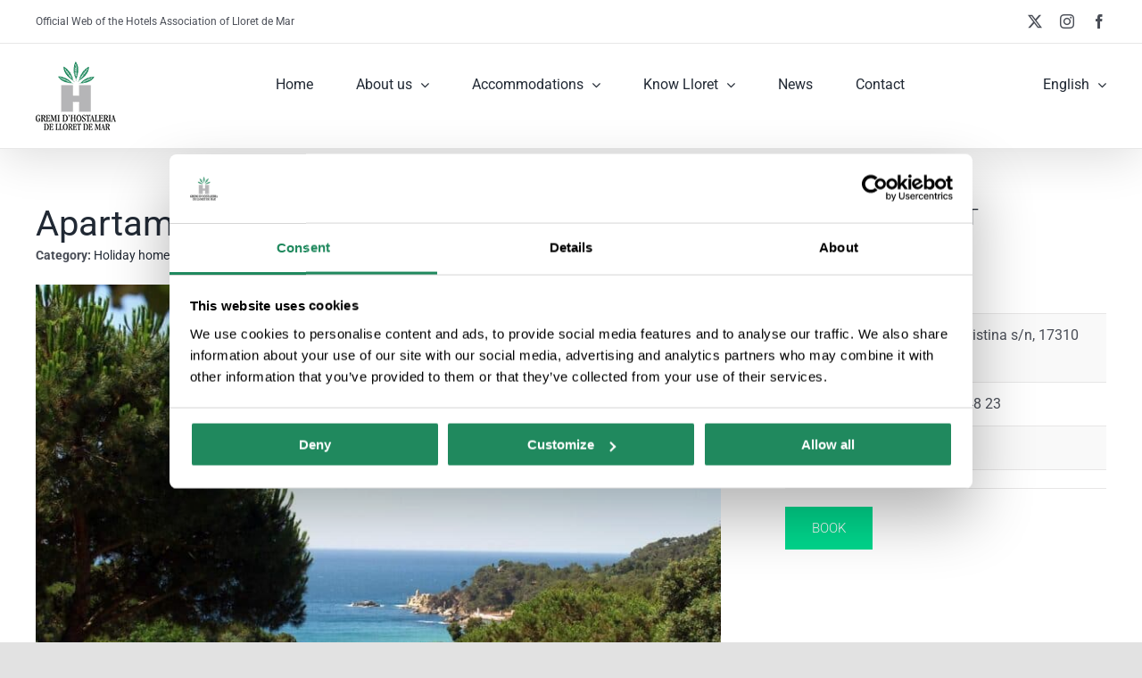

--- FILE ---
content_type: text/html; charset=UTF-8
request_url: https://www.hotelslloret.com/en/establiments/apartaments-albamar/
body_size: 19939
content:

<!DOCTYPE html>
<html class="avada-html-layout-wide avada-html-header-position-top" lang="en-US" prefix="og: http://ogp.me/ns# fb: http://ogp.me/ns/fb#">
<head><meta http-equiv="Content-Type" content="text/html; charset=utf-8"/><script>if(navigator.userAgent.match(/MSIE|Internet Explorer/i)||navigator.userAgent.match(/Trident\/7\..*?rv:11/i)){var href=document.location.href;if(!href.match(/[?&]nowprocket/)){if(href.indexOf("?")==-1){if(href.indexOf("#")==-1){document.location.href=href+"?nowprocket=1"}else{document.location.href=href.replace("#","?nowprocket=1#")}}else{if(href.indexOf("#")==-1){document.location.href=href+"&nowprocket=1"}else{document.location.href=href.replace("#","&nowprocket=1#")}}}}</script><script>(()=>{class RocketLazyLoadScripts{constructor(){this.v="1.2.5.1",this.triggerEvents=["keydown","mousedown","mousemove","touchmove","touchstart","touchend","wheel"],this.userEventHandler=this.t.bind(this),this.touchStartHandler=this.i.bind(this),this.touchMoveHandler=this.o.bind(this),this.touchEndHandler=this.h.bind(this),this.clickHandler=this.u.bind(this),this.interceptedClicks=[],this.interceptedClickListeners=[],this.l(this),window.addEventListener("pageshow",(t=>{this.persisted=t.persisted,this.everythingLoaded&&this.m()})),document.addEventListener("DOMContentLoaded",(()=>{this.p()})),this.delayedScripts={normal:[],async:[],defer:[]},this.trash=[],this.allJQueries=[]}k(t){document.hidden?t.t():(this.triggerEvents.forEach((e=>window.addEventListener(e,t.userEventHandler,{passive:!0}))),window.addEventListener("touchstart",t.touchStartHandler,{passive:!0}),window.addEventListener("mousedown",t.touchStartHandler),document.addEventListener("visibilitychange",t.userEventHandler))}_(){this.triggerEvents.forEach((t=>window.removeEventListener(t,this.userEventHandler,{passive:!0}))),document.removeEventListener("visibilitychange",this.userEventHandler)}i(t){"HTML"!==t.target.tagName&&(window.addEventListener("touchend",this.touchEndHandler),window.addEventListener("mouseup",this.touchEndHandler),window.addEventListener("touchmove",this.touchMoveHandler,{passive:!0}),window.addEventListener("mousemove",this.touchMoveHandler),t.target.addEventListener("click",this.clickHandler),this.L(t.target,!0),this.M(t.target,"onclick","rocket-onclick"),this.C())}o(t){window.removeEventListener("touchend",this.touchEndHandler),window.removeEventListener("mouseup",this.touchEndHandler),window.removeEventListener("touchmove",this.touchMoveHandler,{passive:!0}),window.removeEventListener("mousemove",this.touchMoveHandler),t.target.removeEventListener("click",this.clickHandler),this.L(t.target,!1),this.M(t.target,"rocket-onclick","onclick"),this.O()}h(){window.removeEventListener("touchend",this.touchEndHandler),window.removeEventListener("mouseup",this.touchEndHandler),window.removeEventListener("touchmove",this.touchMoveHandler,{passive:!0}),window.removeEventListener("mousemove",this.touchMoveHandler)}u(t){t.target.removeEventListener("click",this.clickHandler),this.L(t.target,!1),this.M(t.target,"rocket-onclick","onclick"),this.interceptedClicks.push(t),t.preventDefault(),t.stopPropagation(),t.stopImmediatePropagation(),this.O()}D(){window.removeEventListener("touchstart",this.touchStartHandler,{passive:!0}),window.removeEventListener("mousedown",this.touchStartHandler),this.interceptedClicks.forEach((t=>{t.target.dispatchEvent(new MouseEvent("click",{view:t.view,bubbles:!0,cancelable:!0}))}))}l(t){EventTarget.prototype.addEventListenerBase=EventTarget.prototype.addEventListener,EventTarget.prototype.addEventListener=function(e,i,o){"click"!==e||t.windowLoaded||i===t.clickHandler||t.interceptedClickListeners.push({target:this,func:i,options:o}),(this||window).addEventListenerBase(e,i,o)}}L(t,e){this.interceptedClickListeners.forEach((i=>{i.target===t&&(e?t.removeEventListener("click",i.func,i.options):t.addEventListener("click",i.func,i.options))})),t.parentNode!==document.documentElement&&this.L(t.parentNode,e)}S(){return new Promise((t=>{this.T?this.O=t:t()}))}C(){this.T=!0}O(){this.T=!1}M(t,e,i){t.hasAttribute&&t.hasAttribute(e)&&(event.target.setAttribute(i,event.target.getAttribute(e)),event.target.removeAttribute(e))}t(){this._(this),"loading"===document.readyState?document.addEventListener("DOMContentLoaded",this.R.bind(this)):this.R()}p(){let t=[];document.querySelectorAll("script[type=rocketlazyloadscript][data-rocket-src]").forEach((e=>{let i=e.getAttribute("data-rocket-src");if(i&&0!==i.indexOf("data:")){0===i.indexOf("//")&&(i=location.protocol+i);try{const o=new URL(i).origin;o!==location.origin&&t.push({src:o,crossOrigin:e.crossOrigin||"module"===e.getAttribute("data-rocket-type")})}catch(t){}}})),t=[...new Map(t.map((t=>[JSON.stringify(t),t]))).values()],this.j(t,"preconnect")}async R(){this.lastBreath=Date.now(),this.P(this),this.F(this),this.q(),this.A(),this.I(),await this.U(this.delayedScripts.normal),await this.U(this.delayedScripts.defer),await this.U(this.delayedScripts.async);try{await this.W(),await this.H(this),await this.J()}catch(t){console.error(t)}window.dispatchEvent(new Event("rocket-allScriptsLoaded")),this.everythingLoaded=!0,this.S().then((()=>{this.D()})),this.N()}A(){document.querySelectorAll("script[type=rocketlazyloadscript]").forEach((t=>{t.hasAttribute("data-rocket-src")?t.hasAttribute("async")&&!1!==t.async?this.delayedScripts.async.push(t):t.hasAttribute("defer")&&!1!==t.defer||"module"===t.getAttribute("data-rocket-type")?this.delayedScripts.defer.push(t):this.delayedScripts.normal.push(t):this.delayedScripts.normal.push(t)}))}async B(t){if(await this.G(),!0!==t.noModule||!("noModule"in HTMLScriptElement.prototype))return new Promise((e=>{let i;function o(){(i||t).setAttribute("data-rocket-status","executed"),e()}try{if(navigator.userAgent.indexOf("Firefox/")>0||""===navigator.vendor)i=document.createElement("script"),[...t.attributes].forEach((t=>{let e=t.nodeName;"type"!==e&&("data-rocket-type"===e&&(e="type"),"data-rocket-src"===e&&(e="src"),i.setAttribute(e,t.nodeValue))})),t.text&&(i.text=t.text),i.hasAttribute("src")?(i.addEventListener("load",o),i.addEventListener("error",(function(){i.setAttribute("data-rocket-status","failed"),e()})),setTimeout((()=>{i.isConnected||e()}),1)):(i.text=t.text,o()),t.parentNode.replaceChild(i,t);else{const i=t.getAttribute("data-rocket-type"),n=t.getAttribute("data-rocket-src");i?(t.type=i,t.removeAttribute("data-rocket-type")):t.removeAttribute("type"),t.addEventListener("load",o),t.addEventListener("error",(function(){t.setAttribute("data-rocket-status","failed"),e()})),n?(t.removeAttribute("data-rocket-src"),t.src=n):t.src="data:text/javascript;base64,"+window.btoa(unescape(encodeURIComponent(t.text)))}}catch(i){t.setAttribute("data-rocket-status","failed"),e()}}));t.setAttribute("data-rocket-status","skipped")}async U(t){const e=t.shift();return e&&e.isConnected?(await this.B(e),this.U(t)):Promise.resolve()}I(){this.j([...this.delayedScripts.normal,...this.delayedScripts.defer,...this.delayedScripts.async],"preload")}j(t,e){var i=document.createDocumentFragment();t.forEach((t=>{const o=t.getAttribute&&t.getAttribute("data-rocket-src")||t.src;if(o){const n=document.createElement("link");n.href=o,n.rel=e,"preconnect"!==e&&(n.as="script"),t.getAttribute&&"module"===t.getAttribute("data-rocket-type")&&(n.crossOrigin=!0),t.crossOrigin&&(n.crossOrigin=t.crossOrigin),t.integrity&&(n.integrity=t.integrity),i.appendChild(n),this.trash.push(n)}})),document.head.appendChild(i)}P(t){let e={};function i(i,o){return e[o].eventsToRewrite.indexOf(i)>=0&&!t.everythingLoaded?"rocket-"+i:i}function o(t,o){!function(t){e[t]||(e[t]={originalFunctions:{add:t.addEventListener,remove:t.removeEventListener},eventsToRewrite:[]},t.addEventListener=function(){arguments[0]=i(arguments[0],t),e[t].originalFunctions.add.apply(t,arguments)},t.removeEventListener=function(){arguments[0]=i(arguments[0],t),e[t].originalFunctions.remove.apply(t,arguments)})}(t),e[t].eventsToRewrite.push(o)}function n(e,i){let o=e[i];e[i]=null,Object.defineProperty(e,i,{get:()=>o||function(){},set(n){t.everythingLoaded?o=n:e["rocket"+i]=o=n}})}o(document,"DOMContentLoaded"),o(window,"DOMContentLoaded"),o(window,"load"),o(window,"pageshow"),o(document,"readystatechange"),n(document,"onreadystatechange"),n(window,"onload"),n(window,"onpageshow")}F(t){let e;function i(e){return t.everythingLoaded?e:e.split(" ").map((t=>"load"===t||0===t.indexOf("load.")?"rocket-jquery-load":t)).join(" ")}function o(o){if(o&&o.fn&&!t.allJQueries.includes(o)){o.fn.ready=o.fn.init.prototype.ready=function(e){return t.domReadyFired?e.bind(document)(o):document.addEventListener("rocket-DOMContentLoaded",(()=>e.bind(document)(o))),o([])};const e=o.fn.on;o.fn.on=o.fn.init.prototype.on=function(){return this[0]===window&&("string"==typeof arguments[0]||arguments[0]instanceof String?arguments[0]=i(arguments[0]):"object"==typeof arguments[0]&&Object.keys(arguments[0]).forEach((t=>{const e=arguments[0][t];delete arguments[0][t],arguments[0][i(t)]=e}))),e.apply(this,arguments),this},t.allJQueries.push(o)}e=o}o(window.jQuery),Object.defineProperty(window,"jQuery",{get:()=>e,set(t){o(t)}})}async H(t){const e=document.querySelector("script[data-webpack]");e&&(await async function(){return new Promise((t=>{e.addEventListener("load",t),e.addEventListener("error",t)}))}(),await t.K(),await t.H(t))}async W(){this.domReadyFired=!0,await this.G(),document.dispatchEvent(new Event("rocket-readystatechange")),await this.G(),document.rocketonreadystatechange&&document.rocketonreadystatechange(),await this.G(),document.dispatchEvent(new Event("rocket-DOMContentLoaded")),await this.G(),window.dispatchEvent(new Event("rocket-DOMContentLoaded"))}async J(){await this.G(),document.dispatchEvent(new Event("rocket-readystatechange")),await this.G(),document.rocketonreadystatechange&&document.rocketonreadystatechange(),await this.G(),window.dispatchEvent(new Event("rocket-load")),await this.G(),window.rocketonload&&window.rocketonload(),await this.G(),this.allJQueries.forEach((t=>t(window).trigger("rocket-jquery-load"))),await this.G();const t=new Event("rocket-pageshow");t.persisted=this.persisted,window.dispatchEvent(t),await this.G(),window.rocketonpageshow&&window.rocketonpageshow({persisted:this.persisted}),this.windowLoaded=!0}m(){document.onreadystatechange&&document.onreadystatechange(),window.onload&&window.onload(),window.onpageshow&&window.onpageshow({persisted:this.persisted})}q(){const t=new Map;document.write=document.writeln=function(e){const i=document.currentScript;i||console.error("WPRocket unable to document.write this: "+e);const o=document.createRange(),n=i.parentElement;let s=t.get(i);void 0===s&&(s=i.nextSibling,t.set(i,s));const c=document.createDocumentFragment();o.setStart(c,0),c.appendChild(o.createContextualFragment(e)),n.insertBefore(c,s)}}async G(){Date.now()-this.lastBreath>45&&(await this.K(),this.lastBreath=Date.now())}async K(){return document.hidden?new Promise((t=>setTimeout(t))):new Promise((t=>requestAnimationFrame(t)))}N(){this.trash.forEach((t=>t.remove()))}static run(){const t=new RocketLazyLoadScripts;t.k(t)}}RocketLazyLoadScripts.run()})();</script>
	<meta http-equiv="X-UA-Compatible" content="IE=edge" />
	
	<meta name="viewport" content="width=device-width, initial-scale=1" />
	<script type="rocketlazyloadscript" data-cookieconsent="ignore">
	window.dataLayer = window.dataLayer || [];
	function gtag() {
		dataLayer.push(arguments);
	}
	gtag("consent", "default", {
		ad_user_data: "denied",
		ad_personalization: "denied",
		ad_storage: "denied",
		analytics_storage: "denied",
		functionality_storage: "denied",
		personalization_storage: "denied",
		security_storage: "granted",
		wait_for_update: 500,
	});
	gtag("set", "ads_data_redaction", true);
	</script>
<script type="text/javascript"
		id="Cookiebot"
		src="https://consent.cookiebot.com/uc.js"
		data-cbid="4d0c64d0-9bb4-415f-a114-923b100c4ca4"
						data-culture="EN"
				data-blockingmode="auto"
	></script>
<title>Apartaments Albamar &#8211; Gremi d&#039;hostaleria de Lloret de Mar</title>
<meta name='robots' content='max-image-preview:large' />
	<style>img:is([sizes="auto" i], [sizes^="auto," i]) { contain-intrinsic-size: 3000px 1500px }</style>
	<link rel="alternate" hreflang="ca" href="https://www.hotelslloret.com/ca/establiments/apartaments-albamar/" />
<link rel="alternate" hreflang="es" href="https://www.hotelslloret.com/es/establiments/apartaments-albamar/" />
<link rel="alternate" hreflang="en" href="https://www.hotelslloret.com/en/establiments/apartaments-albamar/" />
<link rel="alternate" hreflang="fr" href="https://www.hotelslloret.com/fr/establiments/apartaments-albamar/" />
<link rel="alternate" hreflang="de" href="https://www.hotelslloret.com/de/establiments/apartaments-albamar/" />
<link rel="alternate" hreflang="x-default" href="https://www.hotelslloret.com/ca/establiments/apartaments-albamar/" />

					<link rel="shortcut icon" href="https://www.hotelslloret.com/wp-content/uploads/2020/10/favicon.png" type="image/x-icon" />
		
					<!-- Apple Touch Icon -->
			<link rel="apple-touch-icon" sizes="180x180" href="https://www.hotelslloret.com/wp-content/uploads/2020/04/favicon114x114.png">
		
		
									<meta name="description" content="Nature has created this wonderful environment. The people of Costa Brava has made this area of the Mediterranean an ideal destination for their vacation.

In Albamar apartaments we offer you our appartments and our service within a spacious park’s natural 4, 4 hectares. This place has direct access to the beach in Santa Cristina."/>
				
		<meta property="og:locale" content="en_US"/>
		<meta property="og:type" content="article"/>
		<meta property="og:site_name" content="Gremi d&#039;hostaleria de Lloret de Mar"/>
		<meta property="og:title" content="  Apartaments Albamar"/>
				<meta property="og:description" content="Nature has created this wonderful environment. The people of Costa Brava has made this area of the Mediterranean an ideal destination for their vacation.

In Albamar apartaments we offer you our appartments and our service within a spacious park’s natural 4, 4 hectares. This place has direct access to the beach in Santa Cristina."/>
				<meta property="og:url" content="https://www.hotelslloret.com/en/establiments/apartaments-albamar/"/>
													<meta property="article:modified_time" content="2021-04-16T11:58:41+00:00"/>
											<meta property="og:image" content="https://www.hotelslloret.com/wp-content/uploads/2021/03/SC2003-039.jpg"/>
		<meta property="og:image:width" content="2007"/>
		<meta property="og:image:height" content="1871"/>
		<meta property="og:image:type" content="image/jpeg"/>
				<link rel='stylesheet' id='wp-block-library-css' href='https://www.hotelslloret.com/wp-includes/css/dist/block-library/style.min.css' type='text/css' media='all' />
<style id='wp-block-library-theme-inline-css' type='text/css'>
.wp-block-audio :where(figcaption){color:#555;font-size:13px;text-align:center}.is-dark-theme .wp-block-audio :where(figcaption){color:#ffffffa6}.wp-block-audio{margin:0 0 1em}.wp-block-code{border:1px solid #ccc;border-radius:4px;font-family:Menlo,Consolas,monaco,monospace;padding:.8em 1em}.wp-block-embed :where(figcaption){color:#555;font-size:13px;text-align:center}.is-dark-theme .wp-block-embed :where(figcaption){color:#ffffffa6}.wp-block-embed{margin:0 0 1em}.blocks-gallery-caption{color:#555;font-size:13px;text-align:center}.is-dark-theme .blocks-gallery-caption{color:#ffffffa6}:root :where(.wp-block-image figcaption){color:#555;font-size:13px;text-align:center}.is-dark-theme :root :where(.wp-block-image figcaption){color:#ffffffa6}.wp-block-image{margin:0 0 1em}.wp-block-pullquote{border-bottom:4px solid;border-top:4px solid;color:currentColor;margin-bottom:1.75em}.wp-block-pullquote cite,.wp-block-pullquote footer,.wp-block-pullquote__citation{color:currentColor;font-size:.8125em;font-style:normal;text-transform:uppercase}.wp-block-quote{border-left:.25em solid;margin:0 0 1.75em;padding-left:1em}.wp-block-quote cite,.wp-block-quote footer{color:currentColor;font-size:.8125em;font-style:normal;position:relative}.wp-block-quote:where(.has-text-align-right){border-left:none;border-right:.25em solid;padding-left:0;padding-right:1em}.wp-block-quote:where(.has-text-align-center){border:none;padding-left:0}.wp-block-quote.is-large,.wp-block-quote.is-style-large,.wp-block-quote:where(.is-style-plain){border:none}.wp-block-search .wp-block-search__label{font-weight:700}.wp-block-search__button{border:1px solid #ccc;padding:.375em .625em}:where(.wp-block-group.has-background){padding:1.25em 2.375em}.wp-block-separator.has-css-opacity{opacity:.4}.wp-block-separator{border:none;border-bottom:2px solid;margin-left:auto;margin-right:auto}.wp-block-separator.has-alpha-channel-opacity{opacity:1}.wp-block-separator:not(.is-style-wide):not(.is-style-dots){width:100px}.wp-block-separator.has-background:not(.is-style-dots){border-bottom:none;height:1px}.wp-block-separator.has-background:not(.is-style-wide):not(.is-style-dots){height:2px}.wp-block-table{margin:0 0 1em}.wp-block-table td,.wp-block-table th{word-break:normal}.wp-block-table :where(figcaption){color:#555;font-size:13px;text-align:center}.is-dark-theme .wp-block-table :where(figcaption){color:#ffffffa6}.wp-block-video :where(figcaption){color:#555;font-size:13px;text-align:center}.is-dark-theme .wp-block-video :where(figcaption){color:#ffffffa6}.wp-block-video{margin:0 0 1em}:root :where(.wp-block-template-part.has-background){margin-bottom:0;margin-top:0;padding:1.25em 2.375em}
</style>
<style id='classic-theme-styles-inline-css' type='text/css'>
/*! This file is auto-generated */
.wp-block-button__link{color:#fff;background-color:#32373c;border-radius:9999px;box-shadow:none;text-decoration:none;padding:calc(.667em + 2px) calc(1.333em + 2px);font-size:1.125em}.wp-block-file__button{background:#32373c;color:#fff;text-decoration:none}
</style>
<style id='global-styles-inline-css' type='text/css'>
:root{--wp--preset--aspect-ratio--square: 1;--wp--preset--aspect-ratio--4-3: 4/3;--wp--preset--aspect-ratio--3-4: 3/4;--wp--preset--aspect-ratio--3-2: 3/2;--wp--preset--aspect-ratio--2-3: 2/3;--wp--preset--aspect-ratio--16-9: 16/9;--wp--preset--aspect-ratio--9-16: 9/16;--wp--preset--color--black: #000000;--wp--preset--color--cyan-bluish-gray: #abb8c3;--wp--preset--color--white: #ffffff;--wp--preset--color--pale-pink: #f78da7;--wp--preset--color--vivid-red: #cf2e2e;--wp--preset--color--luminous-vivid-orange: #ff6900;--wp--preset--color--luminous-vivid-amber: #fcb900;--wp--preset--color--light-green-cyan: #7bdcb5;--wp--preset--color--vivid-green-cyan: #00d084;--wp--preset--color--pale-cyan-blue: #8ed1fc;--wp--preset--color--vivid-cyan-blue: #0693e3;--wp--preset--color--vivid-purple: #9b51e0;--wp--preset--color--awb-color-1: rgba(255,255,255,1);--wp--preset--color--awb-color-2: rgba(246,246,246,1);--wp--preset--color--awb-color-3: rgba(226,226,226,1);--wp--preset--color--awb-color-4: rgba(160,206,78,1);--wp--preset--color--awb-color-5: rgba(0,217,142,1);--wp--preset--color--awb-color-6: rgba(74,78,87,1);--wp--preset--color--awb-color-7: rgba(51,51,51,1);--wp--preset--color--awb-color-8: rgba(33,41,52,1);--wp--preset--color--awb-color-custom-10: rgba(101,188,123,1);--wp--preset--color--awb-color-custom-11: rgba(224,222,222,1);--wp--preset--color--awb-color-custom-12: rgba(116,116,116,1);--wp--preset--color--awb-color-custom-13: rgba(242,243,245,1);--wp--preset--color--awb-color-custom-14: rgba(249,249,249,1);--wp--preset--color--awb-color-custom-15: rgba(242,243,245,0.7);--wp--preset--color--awb-color-custom-16: rgba(231,230,230,1);--wp--preset--color--awb-color-custom-17: rgba(249,249,251,1);--wp--preset--color--awb-color-custom-18: rgba(158,160,164,1);--wp--preset--gradient--vivid-cyan-blue-to-vivid-purple: linear-gradient(135deg,rgba(6,147,227,1) 0%,rgb(155,81,224) 100%);--wp--preset--gradient--light-green-cyan-to-vivid-green-cyan: linear-gradient(135deg,rgb(122,220,180) 0%,rgb(0,208,130) 100%);--wp--preset--gradient--luminous-vivid-amber-to-luminous-vivid-orange: linear-gradient(135deg,rgba(252,185,0,1) 0%,rgba(255,105,0,1) 100%);--wp--preset--gradient--luminous-vivid-orange-to-vivid-red: linear-gradient(135deg,rgba(255,105,0,1) 0%,rgb(207,46,46) 100%);--wp--preset--gradient--very-light-gray-to-cyan-bluish-gray: linear-gradient(135deg,rgb(238,238,238) 0%,rgb(169,184,195) 100%);--wp--preset--gradient--cool-to-warm-spectrum: linear-gradient(135deg,rgb(74,234,220) 0%,rgb(151,120,209) 20%,rgb(207,42,186) 40%,rgb(238,44,130) 60%,rgb(251,105,98) 80%,rgb(254,248,76) 100%);--wp--preset--gradient--blush-light-purple: linear-gradient(135deg,rgb(255,206,236) 0%,rgb(152,150,240) 100%);--wp--preset--gradient--blush-bordeaux: linear-gradient(135deg,rgb(254,205,165) 0%,rgb(254,45,45) 50%,rgb(107,0,62) 100%);--wp--preset--gradient--luminous-dusk: linear-gradient(135deg,rgb(255,203,112) 0%,rgb(199,81,192) 50%,rgb(65,88,208) 100%);--wp--preset--gradient--pale-ocean: linear-gradient(135deg,rgb(255,245,203) 0%,rgb(182,227,212) 50%,rgb(51,167,181) 100%);--wp--preset--gradient--electric-grass: linear-gradient(135deg,rgb(202,248,128) 0%,rgb(113,206,126) 100%);--wp--preset--gradient--midnight: linear-gradient(135deg,rgb(2,3,129) 0%,rgb(40,116,252) 100%);--wp--preset--font-size--small: 12px;--wp--preset--font-size--medium: 20px;--wp--preset--font-size--large: 24px;--wp--preset--font-size--x-large: 42px;--wp--preset--font-size--normal: 16px;--wp--preset--font-size--xlarge: 32px;--wp--preset--font-size--huge: 48px;--wp--preset--spacing--20: 0.44rem;--wp--preset--spacing--30: 0.67rem;--wp--preset--spacing--40: 1rem;--wp--preset--spacing--50: 1.5rem;--wp--preset--spacing--60: 2.25rem;--wp--preset--spacing--70: 3.38rem;--wp--preset--spacing--80: 5.06rem;--wp--preset--shadow--natural: 6px 6px 9px rgba(0, 0, 0, 0.2);--wp--preset--shadow--deep: 12px 12px 50px rgba(0, 0, 0, 0.4);--wp--preset--shadow--sharp: 6px 6px 0px rgba(0, 0, 0, 0.2);--wp--preset--shadow--outlined: 6px 6px 0px -3px rgba(255, 255, 255, 1), 6px 6px rgba(0, 0, 0, 1);--wp--preset--shadow--crisp: 6px 6px 0px rgba(0, 0, 0, 1);}:where(.is-layout-flex){gap: 0.5em;}:where(.is-layout-grid){gap: 0.5em;}body .is-layout-flex{display: flex;}.is-layout-flex{flex-wrap: wrap;align-items: center;}.is-layout-flex > :is(*, div){margin: 0;}body .is-layout-grid{display: grid;}.is-layout-grid > :is(*, div){margin: 0;}:where(.wp-block-columns.is-layout-flex){gap: 2em;}:where(.wp-block-columns.is-layout-grid){gap: 2em;}:where(.wp-block-post-template.is-layout-flex){gap: 1.25em;}:where(.wp-block-post-template.is-layout-grid){gap: 1.25em;}.has-black-color{color: var(--wp--preset--color--black) !important;}.has-cyan-bluish-gray-color{color: var(--wp--preset--color--cyan-bluish-gray) !important;}.has-white-color{color: var(--wp--preset--color--white) !important;}.has-pale-pink-color{color: var(--wp--preset--color--pale-pink) !important;}.has-vivid-red-color{color: var(--wp--preset--color--vivid-red) !important;}.has-luminous-vivid-orange-color{color: var(--wp--preset--color--luminous-vivid-orange) !important;}.has-luminous-vivid-amber-color{color: var(--wp--preset--color--luminous-vivid-amber) !important;}.has-light-green-cyan-color{color: var(--wp--preset--color--light-green-cyan) !important;}.has-vivid-green-cyan-color{color: var(--wp--preset--color--vivid-green-cyan) !important;}.has-pale-cyan-blue-color{color: var(--wp--preset--color--pale-cyan-blue) !important;}.has-vivid-cyan-blue-color{color: var(--wp--preset--color--vivid-cyan-blue) !important;}.has-vivid-purple-color{color: var(--wp--preset--color--vivid-purple) !important;}.has-black-background-color{background-color: var(--wp--preset--color--black) !important;}.has-cyan-bluish-gray-background-color{background-color: var(--wp--preset--color--cyan-bluish-gray) !important;}.has-white-background-color{background-color: var(--wp--preset--color--white) !important;}.has-pale-pink-background-color{background-color: var(--wp--preset--color--pale-pink) !important;}.has-vivid-red-background-color{background-color: var(--wp--preset--color--vivid-red) !important;}.has-luminous-vivid-orange-background-color{background-color: var(--wp--preset--color--luminous-vivid-orange) !important;}.has-luminous-vivid-amber-background-color{background-color: var(--wp--preset--color--luminous-vivid-amber) !important;}.has-light-green-cyan-background-color{background-color: var(--wp--preset--color--light-green-cyan) !important;}.has-vivid-green-cyan-background-color{background-color: var(--wp--preset--color--vivid-green-cyan) !important;}.has-pale-cyan-blue-background-color{background-color: var(--wp--preset--color--pale-cyan-blue) !important;}.has-vivid-cyan-blue-background-color{background-color: var(--wp--preset--color--vivid-cyan-blue) !important;}.has-vivid-purple-background-color{background-color: var(--wp--preset--color--vivid-purple) !important;}.has-black-border-color{border-color: var(--wp--preset--color--black) !important;}.has-cyan-bluish-gray-border-color{border-color: var(--wp--preset--color--cyan-bluish-gray) !important;}.has-white-border-color{border-color: var(--wp--preset--color--white) !important;}.has-pale-pink-border-color{border-color: var(--wp--preset--color--pale-pink) !important;}.has-vivid-red-border-color{border-color: var(--wp--preset--color--vivid-red) !important;}.has-luminous-vivid-orange-border-color{border-color: var(--wp--preset--color--luminous-vivid-orange) !important;}.has-luminous-vivid-amber-border-color{border-color: var(--wp--preset--color--luminous-vivid-amber) !important;}.has-light-green-cyan-border-color{border-color: var(--wp--preset--color--light-green-cyan) !important;}.has-vivid-green-cyan-border-color{border-color: var(--wp--preset--color--vivid-green-cyan) !important;}.has-pale-cyan-blue-border-color{border-color: var(--wp--preset--color--pale-cyan-blue) !important;}.has-vivid-cyan-blue-border-color{border-color: var(--wp--preset--color--vivid-cyan-blue) !important;}.has-vivid-purple-border-color{border-color: var(--wp--preset--color--vivid-purple) !important;}.has-vivid-cyan-blue-to-vivid-purple-gradient-background{background: var(--wp--preset--gradient--vivid-cyan-blue-to-vivid-purple) !important;}.has-light-green-cyan-to-vivid-green-cyan-gradient-background{background: var(--wp--preset--gradient--light-green-cyan-to-vivid-green-cyan) !important;}.has-luminous-vivid-amber-to-luminous-vivid-orange-gradient-background{background: var(--wp--preset--gradient--luminous-vivid-amber-to-luminous-vivid-orange) !important;}.has-luminous-vivid-orange-to-vivid-red-gradient-background{background: var(--wp--preset--gradient--luminous-vivid-orange-to-vivid-red) !important;}.has-very-light-gray-to-cyan-bluish-gray-gradient-background{background: var(--wp--preset--gradient--very-light-gray-to-cyan-bluish-gray) !important;}.has-cool-to-warm-spectrum-gradient-background{background: var(--wp--preset--gradient--cool-to-warm-spectrum) !important;}.has-blush-light-purple-gradient-background{background: var(--wp--preset--gradient--blush-light-purple) !important;}.has-blush-bordeaux-gradient-background{background: var(--wp--preset--gradient--blush-bordeaux) !important;}.has-luminous-dusk-gradient-background{background: var(--wp--preset--gradient--luminous-dusk) !important;}.has-pale-ocean-gradient-background{background: var(--wp--preset--gradient--pale-ocean) !important;}.has-electric-grass-gradient-background{background: var(--wp--preset--gradient--electric-grass) !important;}.has-midnight-gradient-background{background: var(--wp--preset--gradient--midnight) !important;}.has-small-font-size{font-size: var(--wp--preset--font-size--small) !important;}.has-medium-font-size{font-size: var(--wp--preset--font-size--medium) !important;}.has-large-font-size{font-size: var(--wp--preset--font-size--large) !important;}.has-x-large-font-size{font-size: var(--wp--preset--font-size--x-large) !important;}
:where(.wp-block-post-template.is-layout-flex){gap: 1.25em;}:where(.wp-block-post-template.is-layout-grid){gap: 1.25em;}
:where(.wp-block-columns.is-layout-flex){gap: 2em;}:where(.wp-block-columns.is-layout-grid){gap: 2em;}
:root :where(.wp-block-pullquote){font-size: 1.5em;line-height: 1.6;}
</style>
<link rel='stylesheet' id='wpml-menu-item-0-css' href='https://www.hotelslloret.com/wp-content/plugins/sitepress-multilingual-cms/templates/language-switchers/menu-item/style.min.css' type='text/css' media='all' />
<link rel='stylesheet' id='search-filter-plugin-styles-css' href='https://www.hotelslloret.com/wp-content/plugins/search-filter-pro/public/assets/css/search-filter.min.css' type='text/css' media='all' />
<link rel='stylesheet' id='fusion-dynamic-css-css' href='https://www.hotelslloret.com/wp-content/uploads/fusion-styles/1df49b613a2fce55426edc0094b0677e.min.css' type='text/css' media='all' />
<script type="text/javascript" src="https://www.hotelslloret.com/wp-includes/js/jquery/jquery.min.js" id="jquery-core-js"></script>
<script type="text/javascript" src="https://www.hotelslloret.com/wp-includes/js/jquery/jquery-migrate.min.js" id="jquery-migrate-js"></script>
<script type="text/javascript" id="search-filter-plugin-build-js-extra">
/* <![CDATA[ */
var SF_LDATA = {"ajax_url":"https:\/\/www.hotelslloret.com\/wp-admin\/admin-ajax.php","home_url":"https:\/\/www.hotelslloret.com\/en\/","extensions":[]};
/* ]]> */
</script>
<script type="text/javascript" src="https://www.hotelslloret.com/wp-content/plugins/search-filter-pro/public/assets/js/search-filter-build.min.js" id="search-filter-plugin-build-js"></script>
<script type="text/javascript" src="https://www.hotelslloret.com/wp-content/plugins/search-filter-pro/public/assets/js/chosen.jquery.min.js" id="search-filter-plugin-chosen-js"></script>
<link rel="https://api.w.org/" href="https://www.hotelslloret.com/en/wp-json/" /><link rel="alternate" title="JSON" type="application/json" href="https://www.hotelslloret.com/en/wp-json/wp/v2/avada_portfolio/4898" /><link rel="canonical" href="https://www.hotelslloret.com/en/establiments/apartaments-albamar/" />
<link rel='shortlink' href='https://www.hotelslloret.com/en/?p=4898' />
<link rel="alternate" title="oEmbed (JSON)" type="application/json+oembed" href="https://www.hotelslloret.com/en/wp-json/oembed/1.0/embed?url=https%3A%2F%2Fwww.hotelslloret.com%2Fen%2Festabliments%2Fapartaments-albamar%2F" />
<link rel="alternate" title="oEmbed (XML)" type="text/xml+oembed" href="https://www.hotelslloret.com/en/wp-json/oembed/1.0/embed?url=https%3A%2F%2Fwww.hotelslloret.com%2Fen%2Festabliments%2Fapartaments-albamar%2F&#038;format=xml" />
<meta name="generator" content="WPML ver:4.7.4 stt:8,1,4,3,2;" />
		<link rel="manifest" href="https://www.hotelslloret.com/en/wp-json/wp/v2/web-app-manifest">
					<meta name="theme-color" content="#fff">
								<meta name="apple-mobile-web-app-capable" content="yes">
				<meta name="mobile-web-app-capable" content="yes">

				
				<meta name="apple-mobile-web-app-title" content="Gremi d&#039;hostaleria de Lloret de Mar">
		<meta name="application-name" content="Gremi d&#039;hostaleria de Lloret de Mar">
		<style type="text/css" id="css-fb-visibility">@media screen and (max-width: 640px){.fusion-no-small-visibility{display:none !important;}body .sm-text-align-center{text-align:center !important;}body .sm-text-align-left{text-align:left !important;}body .sm-text-align-right{text-align:right !important;}body .sm-flex-align-center{justify-content:center !important;}body .sm-flex-align-flex-start{justify-content:flex-start !important;}body .sm-flex-align-flex-end{justify-content:flex-end !important;}body .sm-mx-auto{margin-left:auto !important;margin-right:auto !important;}body .sm-ml-auto{margin-left:auto !important;}body .sm-mr-auto{margin-right:auto !important;}body .fusion-absolute-position-small{position:absolute;top:auto;width:100%;}.awb-sticky.awb-sticky-small{ position: sticky; top: var(--awb-sticky-offset,0); }}@media screen and (min-width: 641px) and (max-width: 1024px){.fusion-no-medium-visibility{display:none !important;}body .md-text-align-center{text-align:center !important;}body .md-text-align-left{text-align:left !important;}body .md-text-align-right{text-align:right !important;}body .md-flex-align-center{justify-content:center !important;}body .md-flex-align-flex-start{justify-content:flex-start !important;}body .md-flex-align-flex-end{justify-content:flex-end !important;}body .md-mx-auto{margin-left:auto !important;margin-right:auto !important;}body .md-ml-auto{margin-left:auto !important;}body .md-mr-auto{margin-right:auto !important;}body .fusion-absolute-position-medium{position:absolute;top:auto;width:100%;}.awb-sticky.awb-sticky-medium{ position: sticky; top: var(--awb-sticky-offset,0); }}@media screen and (min-width: 1025px){.fusion-no-large-visibility{display:none !important;}body .lg-text-align-center{text-align:center !important;}body .lg-text-align-left{text-align:left !important;}body .lg-text-align-right{text-align:right !important;}body .lg-flex-align-center{justify-content:center !important;}body .lg-flex-align-flex-start{justify-content:flex-start !important;}body .lg-flex-align-flex-end{justify-content:flex-end !important;}body .lg-mx-auto{margin-left:auto !important;margin-right:auto !important;}body .lg-ml-auto{margin-left:auto !important;}body .lg-mr-auto{margin-right:auto !important;}body .fusion-absolute-position-large{position:absolute;top:auto;width:100%;}.awb-sticky.awb-sticky-large{ position: sticky; top: var(--awb-sticky-offset,0); }}</style><style type="text/css">.recentcomments a{display:inline !important;padding:0 !important;margin:0 !important;}</style>		<script type="rocketlazyloadscript" data-rocket-type="text/javascript">
			var doc = document.documentElement;
			doc.setAttribute( 'data-useragent', navigator.userAgent );
		</script>
		<!-- Global site tag (gtag.js) - Google Analytics -->
<script type="rocketlazyloadscript" async data-rocket-src="https://www.googletagmanager.com/gtag/js?id=G-YR5DP2WXFH"></script>
<script type="rocketlazyloadscript">
  window.dataLayer = window.dataLayer || [];
  function gtag(){dataLayer.push(arguments);}
  gtag('js', new Date());
  gtag('config', 'G-YR5DP2WXFH');
</script><noscript><style id="rocket-lazyload-nojs-css">.rll-youtube-player, [data-lazy-src]{display:none !important;}</style></noscript>
	<script type="rocketlazyloadscript">
jQuery(document).ready(function($) {
 $('.sf-field-post-meta-serveis h4').click(function () {
           $('.sf-field-post-meta-serveis ul').slideToggle();
           $(this).toggleClass('sf-field-ico-active');
        });
 $('.sf-field-taxonomy-portfolio_tags h4').click(function () {
           $('.sf-field-taxonomy-portfolio_tags ul').slideToggle();
           $(this).toggleClass('sf-field-ico-active');
        });
 $('.sf-field-post-meta-serveis_habitacio h4').click(function () {
           $('.sf-field-post-meta-serveis_habitacio ul').slideToggle();
           $(this).toggleClass('sf-field-ico-active');
        });
});
</script></head>

<body class="wp-singular avada_portfolio-template-default single single-avada_portfolio postid-4898 single-format-standard wp-theme-Avada wp-child-theme-Avada-Child-Theme has-sidebar fusion-image-hovers fusion-pagination-sizing fusion-button_type-flat fusion-button_span-no fusion-button_gradient-linear avada-image-rollover-circle-yes avada-image-rollover-yes avada-image-rollover-direction-fade fusion-body ltr fusion-sticky-header no-tablet-sticky-header no-mobile-sticky-header no-mobile-slidingbar no-mobile-totop avada-has-rev-slider-styles fusion-disable-outline fusion-sub-menu-fade mobile-logo-pos-left layout-wide-mode avada-has-boxed-modal-shadow- layout-scroll-offset-full avada-has-zero-margin-offset-top fusion-top-header menu-text-align-left mobile-menu-design-classic fusion-show-pagination-text fusion-header-layout-v3 avada-responsive avada-footer-fx-none avada-menu-highlight-style-arrow fusion-search-form-clean fusion-main-menu-search-dropdown fusion-avatar-circle avada-dropdown-styles avada-blog-layout-grid avada-blog-archive-layout-grid avada-header-shadow-yes avada-menu-icon-position-left avada-has-megamenu-shadow avada-has-mainmenu-dropdown-divider avada-has-mobile-menu-search avada-has-breadcrumb-mobile-hidden avada-has-titlebar-hide avada-has-pagination-width_height avada-flyout-menu-direction-fade avada-ec-views-v1" data-awb-post-id="4898">
		<a class="skip-link screen-reader-text" href="#content">Skip to content</a>

	<div id="boxed-wrapper">
		
		<div id="wrapper" class="fusion-wrapper">
			<div id="home" style="position:relative;top:-1px;"></div>
							
					
			<header class="fusion-header-wrapper fusion-header-shadow">
				<div class="fusion-header-v3 fusion-logo-alignment fusion-logo-left fusion-sticky-menu- fusion-sticky-logo-1 fusion-mobile-logo-1  fusion-mobile-menu-design-classic">
					
<div class="fusion-secondary-header">
	<div class="fusion-row">
					<div class="fusion-alignleft">
				<div class="fusion-contact-info"><span class="fusion-contact-info-phone-number">Official Web of the Hotels Association of Lloret de Mar</span></div>			</div>
							<div class="fusion-alignright">
				<div class="fusion-social-links-header"><div class="fusion-social-networks"><div class="fusion-social-networks-wrapper"><a  class="fusion-social-network-icon fusion-tooltip fusion-twitter awb-icon-twitter" style data-placement="bottom" data-title="X" data-toggle="tooltip" title="X" href="https://twitter.com/GremiHostLloret" target="_blank" rel="noopener noreferrer"><span class="screen-reader-text">X</span></a><a  class="fusion-social-network-icon fusion-tooltip fusion-instagram awb-icon-instagram" style data-placement="bottom" data-title="Instagram" data-toggle="tooltip" title="Instagram" href="https://www.instagram.com/gremi_hostaleria_lloret_de_mar" target="_blank" rel="noopener noreferrer"><span class="screen-reader-text">Instagram</span></a><a  class="fusion-social-network-icon fusion-tooltip fusion-facebook awb-icon-facebook" style data-placement="bottom" data-title="Facebook" data-toggle="tooltip" title="Facebook" href="https://es-es.facebook.com/GremiHostaleriaLloret/" target="_blank" rel="noreferrer"><span class="screen-reader-text">Facebook</span></a></div></div></div>			</div>
			</div>
</div>
<div class="fusion-header-sticky-height"></div>
<div class="fusion-header">
	<div class="fusion-row">
					<div class="fusion-logo" data-margin-top="20px" data-margin-bottom="20px" data-margin-left="0px" data-margin-right="0px">
			<a class="fusion-logo-link"  href="https://www.hotelslloret.com/en/" >

						<!-- standard logo -->
			<img src="data:image/svg+xml,%3Csvg%20xmlns='http://www.w3.org/2000/svg'%20viewBox='0%200%2090%2077'%3E%3C/svg%3E" data-lazy-srcset="https://www.hotelslloret.com/wp-content/uploads/2021/06/logo_gremi.png 1x, https://www.hotelslloret.com/wp-content/uploads/2021/06/logo_gremix2.png 2x" width="90" height="77" style="max-height:77px;height:auto;" alt="Gremi d&#039;hostaleria de Lloret de Mar Logo" data-retina_logo_url="https://www.hotelslloret.com/wp-content/uploads/2021/06/logo_gremix2.png" class="fusion-standard-logo" data-lazy-src="https://www.hotelslloret.com/wp-content/uploads/2021/06/logo_gremi.png" /><noscript><img src="https://www.hotelslloret.com/wp-content/uploads/2021/06/logo_gremi.png" srcset="https://www.hotelslloret.com/wp-content/uploads/2021/06/logo_gremi.png 1x, https://www.hotelslloret.com/wp-content/uploads/2021/06/logo_gremix2.png 2x" width="90" height="77" style="max-height:77px;height:auto;" alt="Gremi d&#039;hostaleria de Lloret de Mar Logo" data-retina_logo_url="https://www.hotelslloret.com/wp-content/uploads/2021/06/logo_gremix2.png" class="fusion-standard-logo" /></noscript>

											<!-- mobile logo -->
				<img src="data:image/svg+xml,%3Csvg%20xmlns='http://www.w3.org/2000/svg'%20viewBox='0%200%20111%2050'%3E%3C/svg%3E" data-lazy-srcset="https://www.hotelslloret.com/wp-content/uploads/2021/06/logo_mob.png 1x, https://www.hotelslloret.com/wp-content/uploads/2021/06/logo_mobx2.png 2x" width="111" height="50" style="max-height:50px;height:auto;" alt="Gremi d&#039;hostaleria de Lloret de Mar Logo" data-retina_logo_url="https://www.hotelslloret.com/wp-content/uploads/2021/06/logo_mobx2.png" class="fusion-mobile-logo" data-lazy-src="https://www.hotelslloret.com/wp-content/uploads/2021/06/logo_mob.png" /><noscript><img src="https://www.hotelslloret.com/wp-content/uploads/2021/06/logo_mob.png" srcset="https://www.hotelslloret.com/wp-content/uploads/2021/06/logo_mob.png 1x, https://www.hotelslloret.com/wp-content/uploads/2021/06/logo_mobx2.png 2x" width="111" height="50" style="max-height:50px;height:auto;" alt="Gremi d&#039;hostaleria de Lloret de Mar Logo" data-retina_logo_url="https://www.hotelslloret.com/wp-content/uploads/2021/06/logo_mobx2.png" class="fusion-mobile-logo" /></noscript>
			
											<!-- sticky header logo -->
				<img src="data:image/svg+xml,%3Csvg%20xmlns='http://www.w3.org/2000/svg'%20viewBox='0%200%2090%2077'%3E%3C/svg%3E" data-lazy-srcset="https://www.hotelslloret.com/wp-content/uploads/2021/06/logo_gremi.png 1x, https://www.hotelslloret.com/wp-content/uploads/2021/06/logo_gremix2.png 2x" width="90" height="77" style="max-height:77px;height:auto;" alt="Gremi d&#039;hostaleria de Lloret de Mar Logo" data-retina_logo_url="https://www.hotelslloret.com/wp-content/uploads/2021/06/logo_gremix2.png" class="fusion-sticky-logo" data-lazy-src="https://www.hotelslloret.com/wp-content/uploads/2021/06/logo_gremi.png" /><noscript><img src="https://www.hotelslloret.com/wp-content/uploads/2021/06/logo_gremi.png" srcset="https://www.hotelslloret.com/wp-content/uploads/2021/06/logo_gremi.png 1x, https://www.hotelslloret.com/wp-content/uploads/2021/06/logo_gremix2.png 2x" width="90" height="77" style="max-height:77px;height:auto;" alt="Gremi d&#039;hostaleria de Lloret de Mar Logo" data-retina_logo_url="https://www.hotelslloret.com/wp-content/uploads/2021/06/logo_gremix2.png" class="fusion-sticky-logo" /></noscript>
					</a>
		</div>		<nav class="fusion-main-menu" aria-label="Main Menu"><ul id="menu-main-menu-en" class="fusion-menu"><li  id="menu-item-681"  class="menu-item menu-item-type-post_type menu-item-object-page menu-item-home menu-item-681"  data-item-id="681"><a  href="https://www.hotelslloret.com/en/" class="fusion-arrow-highlight"><span class="menu-text">Home<span class="fusion-arrow-svg"><svg height="12px" width="23px">
					<path d="M0 0 L11.5 12 L23 0 Z" fill="#ffffff" class="header_border_color_stroke" stroke-width="1"/>
					</svg></span></span></a></li><li  id="menu-item-683"  class="menu-item menu-item-type-post_type menu-item-object-page menu-item-has-children menu-item-683 fusion-dropdown-menu"  data-item-id="683"><a  href="https://www.hotelslloret.com/en/about-us/" class="fusion-arrow-highlight"><span class="menu-text">About us<span class="fusion-arrow-svg"><svg height="12px" width="23px">
					<path d="M0 0 L11.5 12 L23 0 Z" fill="#ffffff" class="header_border_color_stroke" stroke-width="1"/>
					</svg></span><span class="fusion-dropdown-svg"><svg height="12px" width="23px">
						<path d="M0 12 L11.5 0 L23 12 Z" fill="#ffffff"/>
						</svg></span></span> <span class="fusion-caret"><i class="fusion-dropdown-indicator" aria-hidden="true"></i></span></a><ul class="sub-menu"><li  id="menu-item-6598"  class="menu-item menu-item-type-post_type menu-item-object-page menu-item-6598 fusion-dropdown-submenu" ><a  href="https://www.hotelslloret.com/en/presidents-welcome/" class="fusion-arrow-highlight"><span>President’s welcome</span></a></li></ul></li><li  id="menu-item-686"  class="menu-item menu-item-type-post_type menu-item-object-page menu-item-has-children menu-item-686 fusion-dropdown-menu"  data-item-id="686"><a  href="https://www.hotelslloret.com/en/accommodations/" class="fusion-arrow-highlight"><span class="menu-text">Accommodations<span class="fusion-arrow-svg"><svg height="12px" width="23px">
					<path d="M0 0 L11.5 12 L23 0 Z" fill="#ffffff" class="header_border_color_stroke" stroke-width="1"/>
					</svg></span><span class="fusion-dropdown-svg"><svg height="12px" width="23px">
						<path d="M0 12 L11.5 0 L23 12 Z" fill="#ffffff"/>
						</svg></span></span> <span class="fusion-caret"><i class="fusion-dropdown-indicator" aria-hidden="true"></i></span></a><ul class="sub-menu"><li  id="menu-item-1099"  class="menu-item menu-item-type-taxonomy menu-item-object-portfolio_category menu-item-1099 fusion-dropdown-submenu" ><a  href="https://www.hotelslloret.com/en/modalitats/apartments-en/" class="fusion-arrow-highlight"><span>Apartments</span></a></li><li  id="menu-item-825"  class="menu-item menu-item-type-taxonomy menu-item-object-portfolio_category menu-item-825 fusion-dropdown-submenu" ><a  href="https://www.hotelslloret.com/en/modalitats/campings-en/" class="fusion-arrow-highlight"><span>Campsites</span></a></li><li  id="menu-item-826"  class="menu-item menu-item-type-taxonomy menu-item-object-portfolio_category menu-item-826 fusion-dropdown-submenu" ><a  href="https://www.hotelslloret.com/en/modalitats/guesthouse/" class="fusion-arrow-highlight"><span>Guesthouse</span></a></li><li  id="menu-item-5075"  class="menu-item menu-item-type-taxonomy menu-item-object-portfolio_category current-avada_portfolio-ancestor current-menu-parent current-avada_portfolio-parent menu-item-5075 fusion-dropdown-submenu" ><a  href="https://www.hotelslloret.com/en/modalitats/holiday-homes/" class="fusion-arrow-highlight"><span>Holiday homes</span></a></li><li  id="menu-item-828"  class="menu-item menu-item-type-taxonomy menu-item-object-portfolio_category menu-item-828 fusion-dropdown-submenu" ><a  href="https://www.hotelslloret.com/en/modalitats/hotels-en/" class="fusion-arrow-highlight"><span>Hotels</span></a></li><li  id="menu-item-827"  class="menu-item menu-item-type-taxonomy menu-item-object-portfolio_category menu-item-827 fusion-dropdown-submenu" ><a  href="https://www.hotelslloret.com/en/modalitats/hotel-apartments-en/" class="fusion-arrow-highlight"><span>Hotel-Apartments</span></a></li></ul></li><li  id="menu-item-689"  class="menu-item menu-item-type-custom menu-item-object-custom menu-item-has-children menu-item-689 fusion-dropdown-menu"  data-item-id="689"><a  href="#" class="fusion-arrow-highlight"><span class="menu-text">Know Lloret<span class="fusion-arrow-svg"><svg height="12px" width="23px">
					<path d="M0 0 L11.5 12 L23 0 Z" fill="#ffffff" class="header_border_color_stroke" stroke-width="1"/>
					</svg></span><span class="fusion-dropdown-svg"><svg height="12px" width="23px">
						<path d="M0 12 L11.5 0 L23 12 Z" fill="#ffffff"/>
						</svg></span></span> <span class="fusion-caret"><i class="fusion-dropdown-indicator" aria-hidden="true"></i></span></a><ul class="sub-menu"><li  id="menu-item-690"  class="menu-item menu-item-type-custom menu-item-object-custom menu-item-690 fusion-dropdown-submenu" ><a  target="_blank" rel="noopener noreferrer" href="http://www.lloretdemar.org/es/agenda-de-actividades" class="fusion-arrow-highlight"><span>Activities</span></a></li><li  id="menu-item-684"  class="menu-item menu-item-type-post_type menu-item-object-page menu-item-684 fusion-dropdown-submenu" ><a  href="https://www.hotelslloret.com/en/getting-to-lloret-de-mar/" class="fusion-arrow-highlight"><span>Getting to Lloret de Mar</span></a></li><li  id="menu-item-688"  class="menu-item menu-item-type-post_type menu-item-object-page menu-item-688 fusion-dropdown-submenu" ><a  href="https://www.hotelslloret.com/en/tourism-offices/" class="fusion-arrow-highlight"><span>Tourism Offices</span></a></li><li  id="menu-item-687"  class="menu-item menu-item-type-post_type menu-item-object-page menu-item-687 fusion-dropdown-submenu" ><a  href="https://www.hotelslloret.com/en/the-coves-and-beaches/" class="fusion-arrow-highlight"><span>The coves and beaches</span></a></li><li  id="menu-item-685"  class="menu-item menu-item-type-post_type menu-item-object-page menu-item-685 fusion-dropdown-submenu" ><a  href="https://www.hotelslloret.com/en/magazine-lloretinfo/" class="fusion-arrow-highlight"><span>Magazine LloretInfo</span></a></li></ul></li><li  id="menu-item-682"  class="menu-item menu-item-type-post_type menu-item-object-page current_page_parent menu-item-682"  data-item-id="682"><a  href="https://www.hotelslloret.com/en/news/" class="fusion-arrow-highlight"><span class="menu-text">News<span class="fusion-arrow-svg"><svg height="12px" width="23px">
					<path d="M0 0 L11.5 12 L23 0 Z" fill="#ffffff" class="header_border_color_stroke" stroke-width="1"/>
					</svg></span></span></a></li><li  id="menu-item-6485"  class="menu-item menu-item-type-post_type menu-item-object-page menu-item-6485"  data-item-id="6485"><a  href="https://www.hotelslloret.com/en/contact/" class="fusion-arrow-highlight"><span class="menu-text">Contact<span class="fusion-arrow-svg"><svg height="12px" width="23px">
					<path d="M0 0 L11.5 12 L23 0 Z" fill="#ffffff" class="header_border_color_stroke" stroke-width="1"/>
					</svg></span></span></a></li><li  id="menu-item-wpml-ls-40-en"  class="menu-item wpml-ls-slot-40 wpml-ls-item wpml-ls-item-en wpml-ls-current-language wpml-ls-menu-item menu-item-type-wpml_ls_menu_item menu-item-object-wpml_ls_menu_item menu-item-has-children menu-item-wpml-ls-40-en fusion-dropdown-menu"  data-classes="menu-item" data-item-id="wpml-ls-40-en"><a  title="Switch to English" href="https://www.hotelslloret.com/en/establiments/apartaments-albamar/" class="fusion-arrow-highlight wpml-ls-link"><span class="menu-text"><span class="wpml-ls-native" lang="en">English</span><span class="fusion-arrow-svg"><svg height="12px" width="23px">
					<path d="M0 0 L11.5 12 L23 0 Z" fill="#ffffff" class="header_border_color_stroke" stroke-width="1"/>
					</svg></span><span class="fusion-dropdown-svg"><svg height="12px" width="23px">
						<path d="M0 12 L11.5 0 L23 12 Z" fill="#ffffff"/>
						</svg></span></span> <span class="fusion-caret"><i class="fusion-dropdown-indicator" aria-hidden="true"></i></span></a><ul class="sub-menu"><li  id="menu-item-wpml-ls-40-ca"  class="menu-item wpml-ls-slot-40 wpml-ls-item wpml-ls-item-ca wpml-ls-menu-item wpml-ls-first-item menu-item-type-wpml_ls_menu_item menu-item-object-wpml_ls_menu_item menu-item-wpml-ls-40-ca fusion-dropdown-submenu"  data-classes="menu-item"><a  title="Switch to Català" href="https://www.hotelslloret.com/ca/establiments/apartaments-albamar/" class="fusion-arrow-highlight wpml-ls-link"><span><span class="wpml-ls-native" lang="ca">Català</span></span></a></li><li  id="menu-item-wpml-ls-40-es"  class="menu-item wpml-ls-slot-40 wpml-ls-item wpml-ls-item-es wpml-ls-menu-item menu-item-type-wpml_ls_menu_item menu-item-object-wpml_ls_menu_item menu-item-wpml-ls-40-es fusion-dropdown-submenu"  data-classes="menu-item"><a  title="Switch to Español" href="https://www.hotelslloret.com/es/establiments/apartaments-albamar/" class="fusion-arrow-highlight wpml-ls-link"><span><span class="wpml-ls-native" lang="es">Español</span></span></a></li><li  id="menu-item-wpml-ls-40-fr"  class="menu-item wpml-ls-slot-40 wpml-ls-item wpml-ls-item-fr wpml-ls-menu-item menu-item-type-wpml_ls_menu_item menu-item-object-wpml_ls_menu_item menu-item-wpml-ls-40-fr fusion-dropdown-submenu"  data-classes="menu-item"><a  title="Switch to Français" href="https://www.hotelslloret.com/fr/establiments/apartaments-albamar/" class="fusion-arrow-highlight wpml-ls-link"><span><span class="wpml-ls-native" lang="fr">Français</span></span></a></li><li  id="menu-item-wpml-ls-40-de"  class="menu-item wpml-ls-slot-40 wpml-ls-item wpml-ls-item-de wpml-ls-menu-item wpml-ls-last-item menu-item-type-wpml_ls_menu_item menu-item-object-wpml_ls_menu_item menu-item-wpml-ls-40-de fusion-dropdown-submenu"  data-classes="menu-item"><a  title="Switch to Deutsch" href="https://www.hotelslloret.com/de/establiments/apartaments-albamar/" class="fusion-arrow-highlight wpml-ls-link"><span><span class="wpml-ls-native" lang="de">Deutsch</span></span></a></li></ul></li></ul></nav>
<nav class="fusion-mobile-nav-holder fusion-mobile-menu-text-align-left" aria-label="Main Menu Mobile"></nav>

		
<div class="fusion-clearfix"></div>
<div class="fusion-mobile-menu-search">
			<form role="search" class="searchform fusion-search-form  fusion-search-form-clean" method="get" action="https://www.hotelslloret.com/en/">
			<div class="fusion-search-form-content">

				
				<div class="fusion-search-field search-field">
					<label><span class="screen-reader-text">Search for:</span>
													<input type="search" value="" name="s" class="s" placeholder="Search..." required aria-required="true" aria-label="Search..."/>
											</label>
				</div>
				<div class="fusion-search-button search-button">
					<input type="submit" class="fusion-search-submit searchsubmit" aria-label="Search" value="&#xf002;" />
									</div>

				
			</div>


			
		</form>
		</div>
			</div>
</div>
				</div>
				<div class="fusion-clearfix"></div>
			</header>
								
							<div id="sliders-container" class="fusion-slider-visibility">
					</div>
				
					
							
			
						<main id="main" class="clearfix ">
				<div class="fusion-row" style="">
<div id="content"   style="float: left;">
	
	
					<article id="post-4898" class="post-4898 avada_portfolio type-avada_portfolio status-publish format-standard has-post-thumbnail hentry portfolio_category-holiday-homes portfolio_tags-to-enjoy-with-family portfolio_tags-to-have-fun-with-friends">
<h1 class="title-heading-left fusion-responsive-typography-calculated portfolio-title">Apartaments Albamar</h1>
						<div class="portfolio-categories"><b>Category:</b>	
								<span>
									<a href="https://www.hotelslloret.com/en/modalitats/holiday-homes/" rel="tag">Holiday homes</a>								</span>
								 							</div>
									
						<div class="fusion-flexslider flexslider fusion-post-slideshow post-slideshow fusion-flexslider-loading">
				<ul class="slides">
																					<li>
																																<a href="https://www.hotelslloret.com/wp-content/uploads/2021/03/SC2003-039.jpg" data-rel="iLightbox[gallery4898]" title="SC2003-039" data-title="SC2003-039" data-caption="">
										<span class="screen-reader-text">View Larger Image</span>
										<img width="2007" height="1871" src="data:image/svg+xml,%3Csvg%20xmlns='http://www.w3.org/2000/svg'%20viewBox='0%200%202007%201871'%3E%3C/svg%3E" class="attachment-full size-full wp-post-image" alt="" decoding="async" fetchpriority="high" data-lazy-srcset="https://www.hotelslloret.com/wp-content/uploads/2021/03/SC2003-039-200x186.jpg 200w, https://www.hotelslloret.com/wp-content/uploads/2021/03/SC2003-039-400x373.jpg 400w, https://www.hotelslloret.com/wp-content/uploads/2021/03/SC2003-039-600x559.jpg 600w, https://www.hotelslloret.com/wp-content/uploads/2021/03/SC2003-039-800x746.jpg 800w, https://www.hotelslloret.com/wp-content/uploads/2021/03/SC2003-039-1200x1119.jpg 1200w, https://www.hotelslloret.com/wp-content/uploads/2021/03/SC2003-039.jpg 2007w" data-lazy-sizes="(max-width: 800px) 100vw, 800px" data-lazy-src="https://www.hotelslloret.com/wp-content/uploads/2021/03/SC2003-039.jpg" /><noscript><img width="2007" height="1871" src="https://www.hotelslloret.com/wp-content/uploads/2021/03/SC2003-039.jpg" class="attachment-full size-full wp-post-image" alt="" decoding="async" fetchpriority="high" srcset="https://www.hotelslloret.com/wp-content/uploads/2021/03/SC2003-039-200x186.jpg 200w, https://www.hotelslloret.com/wp-content/uploads/2021/03/SC2003-039-400x373.jpg 400w, https://www.hotelslloret.com/wp-content/uploads/2021/03/SC2003-039-600x559.jpg 600w, https://www.hotelslloret.com/wp-content/uploads/2021/03/SC2003-039-800x746.jpg 800w, https://www.hotelslloret.com/wp-content/uploads/2021/03/SC2003-039-1200x1119.jpg 1200w, https://www.hotelslloret.com/wp-content/uploads/2021/03/SC2003-039.jpg 2007w" sizes="(max-width: 800px) 100vw, 800px" /></noscript>									</a>
																					</li>
																																		<li>
																																				<a href="https://www.hotelslloret.com/wp-content/uploads/2021/03/alb068_2-scaled.jpg" data-rel="iLightbox[gallery4898]" title="alb068_2" data-title="alb068_2" data-caption="">
											<span class="screen-reader-text">View Larger Image</span>
											<img width="2560" height="1526" src="data:image/svg+xml,%3Csvg%20xmlns='http://www.w3.org/2000/svg'%20viewBox='0%200%202560%201526'%3E%3C/svg%3E" class="attachment-full size-full" alt="" decoding="async" data-lazy-srcset="https://www.hotelslloret.com/wp-content/uploads/2021/03/alb068_2-200x119.jpg 200w, https://www.hotelslloret.com/wp-content/uploads/2021/03/alb068_2-400x239.jpg 400w, https://www.hotelslloret.com/wp-content/uploads/2021/03/alb068_2-600x358.jpg 600w, https://www.hotelslloret.com/wp-content/uploads/2021/03/alb068_2-800x477.jpg 800w, https://www.hotelslloret.com/wp-content/uploads/2021/03/alb068_2-1200x716.jpg 1200w, https://www.hotelslloret.com/wp-content/uploads/2021/03/alb068_2-scaled.jpg 2560w" data-lazy-sizes="(max-width: 800px) 100vw, 800px" data-lazy-src="https://www.hotelslloret.com/wp-content/uploads/2021/03/alb068_2-scaled.jpg" /><noscript><img width="2560" height="1526" src="https://www.hotelslloret.com/wp-content/uploads/2021/03/alb068_2-scaled.jpg" class="attachment-full size-full" alt="" decoding="async" srcset="https://www.hotelslloret.com/wp-content/uploads/2021/03/alb068_2-200x119.jpg 200w, https://www.hotelslloret.com/wp-content/uploads/2021/03/alb068_2-400x239.jpg 400w, https://www.hotelslloret.com/wp-content/uploads/2021/03/alb068_2-600x358.jpg 600w, https://www.hotelslloret.com/wp-content/uploads/2021/03/alb068_2-800x477.jpg 800w, https://www.hotelslloret.com/wp-content/uploads/2021/03/alb068_2-1200x716.jpg 1200w, https://www.hotelslloret.com/wp-content/uploads/2021/03/alb068_2-scaled.jpg 2560w" sizes="(max-width: 800px) 100vw, 800px" /></noscript>										</a>
																								</li>
																																				<li>
																																				<a href="https://www.hotelslloret.com/wp-content/uploads/2021/03/SC0311999.jpg" data-rel="iLightbox[gallery4898]" title="SC0311999" data-title="SC0311999" data-caption="">
											<span class="screen-reader-text">View Larger Image</span>
											<img width="2016" height="2061" src="data:image/svg+xml,%3Csvg%20xmlns='http://www.w3.org/2000/svg'%20viewBox='0%200%202016%202061'%3E%3C/svg%3E" class="attachment-full size-full" alt="" decoding="async" data-lazy-srcset="https://www.hotelslloret.com/wp-content/uploads/2021/03/SC0311999-200x204.jpg 200w, https://www.hotelslloret.com/wp-content/uploads/2021/03/SC0311999-400x409.jpg 400w, https://www.hotelslloret.com/wp-content/uploads/2021/03/SC0311999-600x613.jpg 600w, https://www.hotelslloret.com/wp-content/uploads/2021/03/SC0311999-800x818.jpg 800w, https://www.hotelslloret.com/wp-content/uploads/2021/03/SC0311999-1200x1227.jpg 1200w, https://www.hotelslloret.com/wp-content/uploads/2021/03/SC0311999.jpg 2016w" data-lazy-sizes="(max-width: 800px) 100vw, 800px" data-lazy-src="https://www.hotelslloret.com/wp-content/uploads/2021/03/SC0311999.jpg" /><noscript><img width="2016" height="2061" src="https://www.hotelslloret.com/wp-content/uploads/2021/03/SC0311999.jpg" class="attachment-full size-full" alt="" decoding="async" srcset="https://www.hotelslloret.com/wp-content/uploads/2021/03/SC0311999-200x204.jpg 200w, https://www.hotelslloret.com/wp-content/uploads/2021/03/SC0311999-400x409.jpg 400w, https://www.hotelslloret.com/wp-content/uploads/2021/03/SC0311999-600x613.jpg 600w, https://www.hotelslloret.com/wp-content/uploads/2021/03/SC0311999-800x818.jpg 800w, https://www.hotelslloret.com/wp-content/uploads/2021/03/SC0311999-1200x1227.jpg 1200w, https://www.hotelslloret.com/wp-content/uploads/2021/03/SC0311999.jpg 2016w" sizes="(max-width: 800px) 100vw, 800px" /></noscript>										</a>
																								</li>
																																				<li>
																																				<a href="https://www.hotelslloret.com/wp-content/uploads/2021/03/alb055-scaled.jpg" data-rel="iLightbox[gallery4898]" title="alb055" data-title="alb055" data-caption="">
											<span class="screen-reader-text">View Larger Image</span>
											<img width="2560" height="1486" src="data:image/svg+xml,%3Csvg%20xmlns='http://www.w3.org/2000/svg'%20viewBox='0%200%202560%201486'%3E%3C/svg%3E" class="attachment-full size-full" alt="" decoding="async" data-lazy-srcset="https://www.hotelslloret.com/wp-content/uploads/2021/03/alb055-200x116.jpg 200w, https://www.hotelslloret.com/wp-content/uploads/2021/03/alb055-400x232.jpg 400w, https://www.hotelslloret.com/wp-content/uploads/2021/03/alb055-600x348.jpg 600w, https://www.hotelslloret.com/wp-content/uploads/2021/03/alb055-800x464.jpg 800w, https://www.hotelslloret.com/wp-content/uploads/2021/03/alb055-1200x697.jpg 1200w, https://www.hotelslloret.com/wp-content/uploads/2021/03/alb055-scaled.jpg 2560w" data-lazy-sizes="(max-width: 800px) 100vw, 800px" data-lazy-src="https://www.hotelslloret.com/wp-content/uploads/2021/03/alb055-scaled.jpg" /><noscript><img width="2560" height="1486" src="https://www.hotelslloret.com/wp-content/uploads/2021/03/alb055-scaled.jpg" class="attachment-full size-full" alt="" decoding="async" srcset="https://www.hotelslloret.com/wp-content/uploads/2021/03/alb055-200x116.jpg 200w, https://www.hotelslloret.com/wp-content/uploads/2021/03/alb055-400x232.jpg 400w, https://www.hotelslloret.com/wp-content/uploads/2021/03/alb055-600x348.jpg 600w, https://www.hotelslloret.com/wp-content/uploads/2021/03/alb055-800x464.jpg 800w, https://www.hotelslloret.com/wp-content/uploads/2021/03/alb055-1200x697.jpg 1200w, https://www.hotelslloret.com/wp-content/uploads/2021/03/alb055-scaled.jpg 2560w" sizes="(max-width: 800px) 100vw, 800px" /></noscript>										</a>
																								</li>
																																				<li>
																																				<a href="https://www.hotelslloret.com/wp-content/uploads/2021/03/Albamar-10-015.jpg" data-rel="iLightbox[gallery4898]" title="Albamar 10-015" data-title="Albamar 10-015" data-caption="">
											<span class="screen-reader-text">View Larger Image</span>
											<img width="950" height="713" src="data:image/svg+xml,%3Csvg%20xmlns='http://www.w3.org/2000/svg'%20viewBox='0%200%20950%20713'%3E%3C/svg%3E" class="attachment-full size-full" alt="" decoding="async" data-lazy-srcset="https://www.hotelslloret.com/wp-content/uploads/2021/03/Albamar-10-015-200x150.jpg 200w, https://www.hotelslloret.com/wp-content/uploads/2021/03/Albamar-10-015-400x300.jpg 400w, https://www.hotelslloret.com/wp-content/uploads/2021/03/Albamar-10-015-600x450.jpg 600w, https://www.hotelslloret.com/wp-content/uploads/2021/03/Albamar-10-015-800x600.jpg 800w, https://www.hotelslloret.com/wp-content/uploads/2021/03/Albamar-10-015.jpg 950w" data-lazy-sizes="(max-width: 800px) 100vw, 800px" data-lazy-src="https://www.hotelslloret.com/wp-content/uploads/2021/03/Albamar-10-015.jpg" /><noscript><img width="950" height="713" src="https://www.hotelslloret.com/wp-content/uploads/2021/03/Albamar-10-015.jpg" class="attachment-full size-full" alt="" decoding="async" srcset="https://www.hotelslloret.com/wp-content/uploads/2021/03/Albamar-10-015-200x150.jpg 200w, https://www.hotelslloret.com/wp-content/uploads/2021/03/Albamar-10-015-400x300.jpg 400w, https://www.hotelslloret.com/wp-content/uploads/2021/03/Albamar-10-015-600x450.jpg 600w, https://www.hotelslloret.com/wp-content/uploads/2021/03/Albamar-10-015-800x600.jpg 800w, https://www.hotelslloret.com/wp-content/uploads/2021/03/Albamar-10-015.jpg 950w" sizes="(max-width: 800px) 100vw, 800px" /></noscript>										</a>
																								</li>
																										</ul>
			</div>
			
						<div class="project-content">
				<span class="entry-title rich-snippet-hidden">Apartaments Albamar</span><span class="vcard rich-snippet-hidden"><span class="fn"><a href="https://www.hotelslloret.com/en/author/gremilloret/" title="Posts by gremilloret" rel="author">gremilloret</a></span></span><span class="updated rich-snippet-hidden">2021-04-16T11:58:41+00:00</span>				<div class="project-description post-content" style=" width:100%;">
											<h3 style="display:none;">Project Description</h3>					
					<div class="fusion-fullwidth fullwidth-box fusion-builder-row-1 nonhundred-percent-fullwidth non-hundred-percent-height-scrolling" style="--awb-border-radius-top-left:0px;--awb-border-radius-top-right:0px;--awb-border-radius-bottom-right:0px;--awb-border-radius-bottom-left:0px;--awb-flex-wrap:wrap;" ><div class="fusion-builder-row fusion-row"><div class="fusion-layout-column fusion_builder_column fusion-builder-column-0 fusion_builder_column_1_1 1_1 fusion-one-full fusion-column-first fusion-column-last" style="--awb-bg-size:cover;"><div class="fusion-column-wrapper fusion-column-has-shadow fusion-flex-column-wrapper-legacy"><div class="fusion-text fusion-text-1"><p>Nature has created this wonderful environment. The people of Costa Brava has made this area of the Mediterranean an ideal destination for their vacation.</p>
<p>In Albamar apartaments we offer you our appartments and our service within a spacious park’s natural 4, 4 hectares. This place has direct access to the beach in Santa Cristina.</p>
</div><div class="fusion-widget-area awb-widget-area-element fusion-widget-area-1 fusion-content-widget-area" style="--awb-title-color:#212934;--awb-padding:0px 0px 0px 0px;"><div id="phpeverywherewidget-3" class="widget phpeverywherewidget" style="border-style: solid;border-color:transparent;border-width:0px;"><div class="heading"><h4 class="widget-title"> </h4></div><div class="serveis">
<h2>
Services</h2>
    <ul>        <li><i class="fas fa-check"></i> Free Parking</li>
            <li><i class="fas fa-check"></i> Outdoor pool</li>
            <li><i class="fas fa-check"></i> Small dogs and pets are allowed</li>
            <li><i class="fas fa-check"></i> Playground</li>
            <li><i class="fas fa-check"></i> Payment by card is accepted</li>
    </ul></div>
<div class="place-data-nrtc"><span>Nº RTC: </span>HUTG-005305, HUTG-005310, HUTG-005313, HUTG-005316, HUTG-005319, HUTG-005323, HUTG-005325, HUTG-005328, HUTG-005336, HUTG-005337, HUTG-005339, HUTG-005341, HUTG-005346, HUTG-005356,  HUTG-005357,  HUTG-005359,HUTG-005275, HUTG-005278, HUTG-005279, HUTG-005281, HUTG-005285, HUTG-005287, HUTG-005290, HUTG-005293, HUTG-005294,  HUTG-005296,  HUTG-005299,   HUTG-005301                                                                                                                                                                                                                                                                                                                                                  </div><div class="serveis">
<h2>Room services</h2>
    <ul>        <li><i class="fas fa-check"></i> Television in the room</li>
            <li><i class="fas fa-check"></i> Personal hygiene products</li>
            <li><i class="fas fa-check"></i> Safe service</li>
    </ul></div>
<div class="serveis">
<h2>Quality brands</h2>
    <ul>        <li><img width="285" height="144" decoding="async" src="data:image/svg+xml,%3Csvg%20xmlns='http://www.w3.org/2000/svg'%20viewBox='0%200%20285%20144'%3E%3C/svg%3E" data-lazy-src="/wp-content/uploads/imgs/im1.png"/><noscript><img width="285" height="144" decoding="async" src="/wp-content/uploads/imgs/im1.png"/></noscript></li>
    </ul></div>
</div><div class="fusion-additional-widget-content"></div></div><div class="fusion-sep-clear"></div><div class="fusion-separator fusion-full-width-sep" style="margin-left: auto;margin-right: auto;margin-top:30px;width:100%;"></div><div class="fusion-sep-clear"></div><div class="shortcode-map fusion-google-map fusion-maps-embed-type"><iframe width="100%" height="300px" frameborder="0" style="border:0" src="https://www.google.com/maps/embed/v1/place?key=AIzaSyCam9Va5JcVIzmDa0AlJNR2_q4iNiDvpQQ&language=en&q=&maptype=roadmap&zoom=14" allowfullscreen></iframe></div><div class="fusion-clearfix"></div></div></div></div></div>
									</div>

							</div>

			<div class="portfolio-sep"></div>
												<div class="fusion-sharing-box fusion-theme-sharing-box fusion-single-sharing-box">
		<h4>Comparteix aquesta història, tria la teva plataforma!</h4>
		<div class="fusion-social-networks"><div class="fusion-social-networks-wrapper"><a  class="fusion-social-network-icon fusion-tooltip fusion-facebook awb-icon-facebook" style="color:var(--sharing_social_links_icon_color);" data-placement="top" data-title="Facebook" data-toggle="tooltip" title="Facebook" href="https://www.facebook.com/sharer.php?u=https%3A%2F%2Fwww.hotelslloret.com%2Fen%2Festabliments%2Fapartaments-albamar%2F&amp;t=Apartaments%20Albamar" target="_blank" rel="noreferrer"><span class="screen-reader-text">Facebook</span></a><a  class="fusion-social-network-icon fusion-tooltip fusion-twitter awb-icon-twitter" style="color:var(--sharing_social_links_icon_color);" data-placement="top" data-title="X" data-toggle="tooltip" title="X" href="https://x.com/intent/post?url=https%3A%2F%2Fwww.hotelslloret.com%2Fen%2Festabliments%2Fapartaments-albamar%2F&amp;text=Apartaments%20Albamar" target="_blank" rel="noopener noreferrer"><span class="screen-reader-text">X</span></a><a  class="fusion-social-network-icon fusion-tooltip fusion-linkedin awb-icon-linkedin" style="color:var(--sharing_social_links_icon_color);" data-placement="top" data-title="LinkedIn" data-toggle="tooltip" title="LinkedIn" href="https://www.linkedin.com/shareArticle?mini=true&amp;url=https%3A%2F%2Fwww.hotelslloret.com%2Fen%2Festabliments%2Fapartaments-albamar%2F&amp;title=Apartaments%20Albamar&amp;summary=Nature%20has%20created%20this%20wonderful%20environment.%20The%20people%20of%20Costa%20Brava%20has%20made%20this%20area%20of%20the%20Mediterranean%20an%20ideal%20destination%20for%20their%20vacation.%0D%0A%0D%0AIn%20Albamar%20apartaments%20we%20offer%20you%20our%20appartments%20and%20our%20service%20within%20a%20spacious%20park%E2%80%99s%20natura" target="_blank" rel="noopener noreferrer"><span class="screen-reader-text">LinkedIn</span></a><a  class="fusion-social-network-icon fusion-tooltip fusion-mail awb-icon-mail fusion-last-social-icon" style="color:var(--sharing_social_links_icon_color);" data-placement="top" data-title="Email" data-toggle="tooltip" title="Email" href="mailto:?body=https://www.hotelslloret.com/en/establiments/apartaments-albamar/&amp;subject=Apartaments%20Albamar" target="_self" rel="noopener noreferrer"><span class="screen-reader-text">Email</span></a><div class="fusion-clearfix"></div></div></div>	</div>
					
																	</article>
	</div>
<aside id="sidebar" class="sidebar fusion-widget-area fusion-content-widget-area fusion-sidebar-right fusion-fitxa fusion-sticky-sidebar" style="float: right;" data="">
			<div class="fusion-sidebar-inner-content">
											
					<div id="phpeverywherewidget-5" class="widget phpeverywherewidget" style="border-style: solid;border-color:transparent;border-width:0px;"><div class="heading"><h4 class="widget-title">DATA OF INTEREST</h4></div>     <div class="place-data">
        <span class="place-name">Apartaments Albamar</span>
                        <div class="portfolio-categories" style="margin-bottom:0px!important">
            <b>Category:</b>            <span style="font-weight:normal!important">
                <a href="https://www.hotelslloret.com/en/modalitats/holiday-homes/" rel="tag">Holiday homes</a>            </span>
                    
        </div>
    </div>
    <div class="place-data"><b>Direction: </b>Platja de Santa Cristina s/n,  17310 Lloret de Mar </div><div class="place-data"><b>Phone: </b> (+34) (+34) 97 236 48 23 </div><div class="place-data"><b>Accommodation units: </b>28 </div><div class="place-data"><a href="http://www.albamar.com" target="_blank"></a></div><div style="padding:30px 0;"><a href="https://www.albamar.com/booking.php?idm=1" target="_blank" class="reserva">Book</a></div></div>					</div>
	</aside>
						
					</div>  <!-- fusion-row -->
				</main>  <!-- #main -->
				
				
								
					
		<div class="fusion-footer">
					
	<footer class="fusion-footer-widget-area fusion-widget-area">
		<div class="fusion-row">
			<div class="fusion-columns fusion-columns-2 fusion-widget-area">
				
																									<div class="fusion-column col-lg-6 col-md-6 col-sm-6">
							<section id="contact_info-widget-2" class="fusion-footer-widget-column widget contact_info" style="border-style: solid;border-color:transparent;border-width:0px;">
		<div class="contact-info-container">
							<p class="address">Ptge. Sant Pere 2, planta 2. 17310 Lloret de Mar (Girona)</p>
			
							<p class="phone">Phone: <a href="tel:+34 972 36 52 82">+34 972 36 52 82</a></p>
			
			
			
			
					</div>
		<div style="clear:both;"></div></section>																					</div>
																										<div class="fusion-column fusion-column-last col-lg-6 col-md-6 col-sm-6">
							<section id="menu-widget-3" class="fusion-footer-widget-column widget menu" style="border-style: solid;border-color:transparent;border-width:0px;"><style type="text/css">#menu-widget-3{text-align:right;}#fusion-menu-widget-3 li{display:inline-block;}#fusion-menu-widget-3 ul li a{display:inline-block;padding:0;border:0;color:#ccc;font-size:14px;}#fusion-menu-widget-3 ul li a:after{content:"|";color:#ccc;padding-right:10px;padding-left:10px;font-size:14px;}#fusion-menu-widget-3 ul li a:hover,#fusion-menu-widget-3 ul .menu-item.current-menu-item a{color:#fff;}#fusion-menu-widget-3 ul li:last-child a:after{display:none;}#fusion-menu-widget-3 ul li .fusion-widget-cart-number{margin:0 7px;background-color:#fff;color:#ccc;}#fusion-menu-widget-3 ul li.fusion-active-cart-icon .fusion-widget-cart-icon:after{color:#fff;}</style><nav id="fusion-menu-widget-3" class="fusion-widget-menu" aria-label="Secondary Navigation: "><ul id="menu-footer-menu-en" class="menu"><li id="menu-item-6508" class="menu-item menu-item-type-post_type menu-item-object-page menu-item-home menu-item-6508"><a href="https://www.hotelslloret.com/en/">Home</a></li><li id="menu-item-6507" class="menu-item menu-item-type-post_type menu-item-object-page menu-item-6507"><a href="https://www.hotelslloret.com/en/about-us/">About us</a></li><li id="menu-item-6506" class="menu-item menu-item-type-post_type menu-item-object-page menu-item-6506"><a href="https://www.hotelslloret.com/en/accommodations/">Accommodations</a></li><li id="menu-item-6521" class="menu-item menu-item-type-post_type menu-item-object-page menu-item-6521"><a href="https://www.hotelslloret.com/en/getting-to-lloret-de-mar/">Know Lloret</a></li><li id="menu-item-6509" class="menu-item menu-item-type-post_type menu-item-object-page current_page_parent menu-item-6509"><a href="https://www.hotelslloret.com/en/news/">News</a></li><li id="menu-item-6505" class="menu-item menu-item-type-post_type menu-item-object-page menu-item-6505"><a href="https://www.hotelslloret.com/en/contact/">Contact</a></li></ul></nav><div style="clear:both;"></div></section>																					</div>
																																													
				<div class="fusion-clearfix"></div>
			</div> <!-- fusion-columns -->
		</div> <!-- fusion-row -->
	</footer> <!-- fusion-footer-widget-area -->

	
	<footer id="footer" class="fusion-footer-copyright-area">
		<div class="fusion-row">
			<div class="fusion-copyright-content">

				<div class="fusion-copyright-notice">
		<div>
		Copyright 2021 - Hotels Association of Lloret de Mar | <a href="https://www.hotelslloret.com/en/legal-warning">Legal warning</a> and <a href="https://www.hotelslloret.com/en/privacy-policy">privacy policy</a> | <a href="https://www.hotelslloret.com/en/cookies">Use of cookies</a>	</div>
</div>
<div class="fusion-social-links-footer">
	<div class="fusion-social-networks"><div class="fusion-social-networks-wrapper"><a  class="fusion-social-network-icon fusion-tooltip fusion-twitter awb-icon-twitter" style data-placement="top" data-title="X" data-toggle="tooltip" title="X" href="https://twitter.com/GremiHostLloret" target="_blank" rel="noopener noreferrer"><span class="screen-reader-text">X</span></a><a  class="fusion-social-network-icon fusion-tooltip fusion-instagram awb-icon-instagram" style data-placement="top" data-title="Instagram" data-toggle="tooltip" title="Instagram" href="https://www.instagram.com/gremi_hostaleria_lloret_de_mar" target="_blank" rel="noopener noreferrer"><span class="screen-reader-text">Instagram</span></a><a  class="fusion-social-network-icon fusion-tooltip fusion-facebook awb-icon-facebook" style data-placement="top" data-title="Facebook" data-toggle="tooltip" title="Facebook" href="https://es-es.facebook.com/GremiHostaleriaLloret/" target="_blank" rel="noreferrer"><span class="screen-reader-text">Facebook</span></a></div></div></div>

			</div> <!-- fusion-fusion-copyright-content -->
		</div> <!-- fusion-row -->
	</footer> <!-- #footer -->
		</div> <!-- fusion-footer -->

		
																</div> <!-- wrapper -->
		</div> <!-- #boxed-wrapper -->
				<a class="fusion-one-page-text-link fusion-page-load-link" tabindex="-1" href="#" aria-hidden="true">Page load link</a>

		<div class="avada-footer-scripts">
			<script type="text/javascript">var fusionNavIsCollapsed=function(e){var t,n;window.innerWidth<=e.getAttribute("data-breakpoint")?(e.classList.add("collapse-enabled"),e.classList.remove("awb-menu_desktop"),e.classList.contains("expanded")||window.dispatchEvent(new CustomEvent("fusion-mobile-menu-collapsed",{detail:{nav:e}})),(n=e.querySelectorAll(".menu-item-has-children.expanded")).length&&n.forEach((function(e){e.querySelector(".awb-menu__open-nav-submenu_mobile").setAttribute("aria-expanded","false")}))):(null!==e.querySelector(".menu-item-has-children.expanded .awb-menu__open-nav-submenu_click")&&e.querySelector(".menu-item-has-children.expanded .awb-menu__open-nav-submenu_click").click(),e.classList.remove("collapse-enabled"),e.classList.add("awb-menu_desktop"),null!==e.querySelector(".awb-menu__main-ul")&&e.querySelector(".awb-menu__main-ul").removeAttribute("style")),e.classList.add("no-wrapper-transition"),clearTimeout(t),t=setTimeout(()=>{e.classList.remove("no-wrapper-transition")},400),e.classList.remove("loading")},fusionRunNavIsCollapsed=function(){var e,t=document.querySelectorAll(".awb-menu");for(e=0;e<t.length;e++)fusionNavIsCollapsed(t[e])};function avadaGetScrollBarWidth(){var e,t,n,l=document.createElement("p");return l.style.width="100%",l.style.height="200px",(e=document.createElement("div")).style.position="absolute",e.style.top="0px",e.style.left="0px",e.style.visibility="hidden",e.style.width="200px",e.style.height="150px",e.style.overflow="hidden",e.appendChild(l),document.body.appendChild(e),t=l.offsetWidth,e.style.overflow="scroll",t==(n=l.offsetWidth)&&(n=e.clientWidth),document.body.removeChild(e),jQuery("html").hasClass("awb-scroll")&&10<t-n?10:t-n}fusionRunNavIsCollapsed(),window.addEventListener("fusion-resize-horizontal",fusionRunNavIsCollapsed);</script><script type="speculationrules">
{"prefetch":[{"source":"document","where":{"and":[{"href_matches":"\/en\/*"},{"not":{"href_matches":["\/wp-*.php","\/wp-admin\/*","\/wp-content\/uploads\/*","\/wp-content\/*","\/wp-content\/plugins\/*","\/wp-content\/themes\/Avada-Child-Theme\/*","\/wp-content\/themes\/Avada\/*","\/en\/*\\?(.+)"]}},{"not":{"selector_matches":"a[rel~=\"nofollow\"]"}},{"not":{"selector_matches":".no-prefetch, .no-prefetch a"}}]},"eagerness":"conservative"}]}
</script>
	<script type="rocketlazyloadscript" data-rocket-type="module">
		import { Workbox } from "https:\/\/www.hotelslloret.com\/wp-content\/plugins\/pwa\/wp-includes\/js\/workbox-v7.0.0\/workbox-window.prod.js";

		if ( 'serviceWorker' in navigator ) {
			window.wp = window.wp || {};
			window.wp.serviceWorkerWindow = new Workbox(
				"https:\/\/www.hotelslloret.com\/en\/wp.serviceworker",
				{"scope":"\/en\/"}			);
			window.wp.serviceWorkerWindow.register();
		}
	</script>
	<script type="text/javascript" src="https://www.hotelslloret.com/wp-includes/js/jquery/ui/core.min.js" id="jquery-ui-core-js"></script>
<script type="text/javascript" src="https://www.hotelslloret.com/wp-includes/js/jquery/ui/datepicker.min.js" id="jquery-ui-datepicker-js"></script>
<script type="text/javascript" id="jquery-ui-datepicker-js-after">
/* <![CDATA[ */
jQuery(function(jQuery){jQuery.datepicker.setDefaults({"closeText":"Close","currentText":"Today","monthNames":["January","February","March","April","May","June","July","August","September","October","November","December"],"monthNamesShort":["Jan","Feb","Mar","Apr","May","Jun","Jul","Aug","Sep","Oct","Nov","Dec"],"nextText":"Next","prevText":"Previous","dayNames":["Sunday","Monday","Tuesday","Wednesday","Thursday","Friday","Saturday"],"dayNamesShort":["Sun","Mon","Tue","Wed","Thu","Fri","Sat"],"dayNamesMin":["S","M","T","W","T","F","S"],"dateFormat":"d \\dd\\e MM \\dd\\e yy","firstDay":1,"isRTL":false});});
/* ]]> */
</script>
<script type="text/javascript" id="rocket-browser-checker-js-after">
/* <![CDATA[ */
"use strict";var _createClass=function(){function defineProperties(target,props){for(var i=0;i<props.length;i++){var descriptor=props[i];descriptor.enumerable=descriptor.enumerable||!1,descriptor.configurable=!0,"value"in descriptor&&(descriptor.writable=!0),Object.defineProperty(target,descriptor.key,descriptor)}}return function(Constructor,protoProps,staticProps){return protoProps&&defineProperties(Constructor.prototype,protoProps),staticProps&&defineProperties(Constructor,staticProps),Constructor}}();function _classCallCheck(instance,Constructor){if(!(instance instanceof Constructor))throw new TypeError("Cannot call a class as a function")}var RocketBrowserCompatibilityChecker=function(){function RocketBrowserCompatibilityChecker(options){_classCallCheck(this,RocketBrowserCompatibilityChecker),this.passiveSupported=!1,this._checkPassiveOption(this),this.options=!!this.passiveSupported&&options}return _createClass(RocketBrowserCompatibilityChecker,[{key:"_checkPassiveOption",value:function(self){try{var options={get passive(){return!(self.passiveSupported=!0)}};window.addEventListener("test",null,options),window.removeEventListener("test",null,options)}catch(err){self.passiveSupported=!1}}},{key:"initRequestIdleCallback",value:function(){!1 in window&&(window.requestIdleCallback=function(cb){var start=Date.now();return setTimeout(function(){cb({didTimeout:!1,timeRemaining:function(){return Math.max(0,50-(Date.now()-start))}})},1)}),!1 in window&&(window.cancelIdleCallback=function(id){return clearTimeout(id)})}},{key:"isDataSaverModeOn",value:function(){return"connection"in navigator&&!0===navigator.connection.saveData}},{key:"supportsLinkPrefetch",value:function(){var elem=document.createElement("link");return elem.relList&&elem.relList.supports&&elem.relList.supports("prefetch")&&window.IntersectionObserver&&"isIntersecting"in IntersectionObserverEntry.prototype}},{key:"isSlowConnection",value:function(){return"connection"in navigator&&"effectiveType"in navigator.connection&&("2g"===navigator.connection.effectiveType||"slow-2g"===navigator.connection.effectiveType)}}]),RocketBrowserCompatibilityChecker}();
/* ]]> */
</script>
<script type="text/javascript" id="rocket-preload-links-js-extra">
/* <![CDATA[ */
var RocketPreloadLinksConfig = {"excludeUris":"\/(?:.+\/)?feed(?:\/(?:.+\/?)?)?$|\/(?:.+\/)?embed\/|\/wp.serviceworker\/?|\/(index.php\/)?(.*)wp-json(\/.*|$)|\/refer\/|\/go\/|\/recommend\/|\/recommends\/","usesTrailingSlash":"1","imageExt":"jpg|jpeg|gif|png|tiff|bmp|webp|avif|pdf|doc|docx|xls|xlsx|php","fileExt":"jpg|jpeg|gif|png|tiff|bmp|webp|avif|pdf|doc|docx|xls|xlsx|php|html|htm","siteUrl":"https:\/\/www.hotelslloret.com\/en\/","onHoverDelay":"100","rateThrottle":"3"};
/* ]]> */
</script>
<script type="text/javascript" id="rocket-preload-links-js-after">
/* <![CDATA[ */
(function() {
"use strict";var r="function"==typeof Symbol&&"symbol"==typeof Symbol.iterator?function(e){return typeof e}:function(e){return e&&"function"==typeof Symbol&&e.constructor===Symbol&&e!==Symbol.prototype?"symbol":typeof e},e=function(){function i(e,t){for(var n=0;n<t.length;n++){var i=t[n];i.enumerable=i.enumerable||!1,i.configurable=!0,"value"in i&&(i.writable=!0),Object.defineProperty(e,i.key,i)}}return function(e,t,n){return t&&i(e.prototype,t),n&&i(e,n),e}}();function i(e,t){if(!(e instanceof t))throw new TypeError("Cannot call a class as a function")}var t=function(){function n(e,t){i(this,n),this.browser=e,this.config=t,this.options=this.browser.options,this.prefetched=new Set,this.eventTime=null,this.threshold=1111,this.numOnHover=0}return e(n,[{key:"init",value:function(){!this.browser.supportsLinkPrefetch()||this.browser.isDataSaverModeOn()||this.browser.isSlowConnection()||(this.regex={excludeUris:RegExp(this.config.excludeUris,"i"),images:RegExp(".("+this.config.imageExt+")$","i"),fileExt:RegExp(".("+this.config.fileExt+")$","i")},this._initListeners(this))}},{key:"_initListeners",value:function(e){-1<this.config.onHoverDelay&&document.addEventListener("mouseover",e.listener.bind(e),e.listenerOptions),document.addEventListener("mousedown",e.listener.bind(e),e.listenerOptions),document.addEventListener("touchstart",e.listener.bind(e),e.listenerOptions)}},{key:"listener",value:function(e){var t=e.target.closest("a"),n=this._prepareUrl(t);if(null!==n)switch(e.type){case"mousedown":case"touchstart":this._addPrefetchLink(n);break;case"mouseover":this._earlyPrefetch(t,n,"mouseout")}}},{key:"_earlyPrefetch",value:function(t,e,n){var i=this,r=setTimeout(function(){if(r=null,0===i.numOnHover)setTimeout(function(){return i.numOnHover=0},1e3);else if(i.numOnHover>i.config.rateThrottle)return;i.numOnHover++,i._addPrefetchLink(e)},this.config.onHoverDelay);t.addEventListener(n,function e(){t.removeEventListener(n,e,{passive:!0}),null!==r&&(clearTimeout(r),r=null)},{passive:!0})}},{key:"_addPrefetchLink",value:function(i){return this.prefetched.add(i.href),new Promise(function(e,t){var n=document.createElement("link");n.rel="prefetch",n.href=i.href,n.onload=e,n.onerror=t,document.head.appendChild(n)}).catch(function(){})}},{key:"_prepareUrl",value:function(e){if(null===e||"object"!==(void 0===e?"undefined":r(e))||!1 in e||-1===["http:","https:"].indexOf(e.protocol))return null;var t=e.href.substring(0,this.config.siteUrl.length),n=this._getPathname(e.href,t),i={original:e.href,protocol:e.protocol,origin:t,pathname:n,href:t+n};return this._isLinkOk(i)?i:null}},{key:"_getPathname",value:function(e,t){var n=t?e.substring(this.config.siteUrl.length):e;return n.startsWith("/")||(n="/"+n),this._shouldAddTrailingSlash(n)?n+"/":n}},{key:"_shouldAddTrailingSlash",value:function(e){return this.config.usesTrailingSlash&&!e.endsWith("/")&&!this.regex.fileExt.test(e)}},{key:"_isLinkOk",value:function(e){return null!==e&&"object"===(void 0===e?"undefined":r(e))&&(!this.prefetched.has(e.href)&&e.origin===this.config.siteUrl&&-1===e.href.indexOf("?")&&-1===e.href.indexOf("#")&&!this.regex.excludeUris.test(e.href)&&!this.regex.images.test(e.href))}}],[{key:"run",value:function(){"undefined"!=typeof RocketPreloadLinksConfig&&new n(new RocketBrowserCompatibilityChecker({capture:!0,passive:!0}),RocketPreloadLinksConfig).init()}}]),n}();t.run();
}());
/* ]]> */
</script>
<script type="text/javascript" src="https://www.hotelslloret.com/wp-content/uploads/fusion-scripts/443918396f610f13f85a2dec40e5cd6e.min.js" id="fusion-scripts-js"></script>
				<script type="rocketlazyloadscript" data-rocket-type="text/javascript">
				jQuery( document ).ready( function() {
					var ajaxurl = 'https://www.hotelslloret.com/wp-admin/admin-ajax.php';
					if ( 0 < jQuery( '.fusion-login-nonce' ).length ) {
						jQuery.get( ajaxurl, { 'action': 'fusion_login_nonce' }, function( response ) {
							jQuery( '.fusion-login-nonce' ).html( response );
						});
					}
				});
				</script>
				<script>window.lazyLoadOptions=[{elements_selector:"img[data-lazy-src],.rocket-lazyload",data_src:"lazy-src",data_srcset:"lazy-srcset",data_sizes:"lazy-sizes",class_loading:"lazyloading",class_loaded:"lazyloaded",threshold:300,callback_loaded:function(element){if(element.tagName==="IFRAME"&&element.dataset.rocketLazyload=="fitvidscompatible"){if(element.classList.contains("lazyloaded")){if(typeof window.jQuery!="undefined"){if(jQuery.fn.fitVids){jQuery(element).parent().fitVids()}}}}}},{elements_selector:".rocket-lazyload",data_src:"lazy-src",data_srcset:"lazy-srcset",data_sizes:"lazy-sizes",class_loading:"lazyloading",class_loaded:"lazyloaded",threshold:300,}];window.addEventListener('LazyLoad::Initialized',function(e){var lazyLoadInstance=e.detail.instance;if(window.MutationObserver){var observer=new MutationObserver(function(mutations){var image_count=0;var iframe_count=0;var rocketlazy_count=0;mutations.forEach(function(mutation){for(var i=0;i<mutation.addedNodes.length;i++){if(typeof mutation.addedNodes[i].getElementsByTagName!=='function'){continue}
if(typeof mutation.addedNodes[i].getElementsByClassName!=='function'){continue}
images=mutation.addedNodes[i].getElementsByTagName('img');is_image=mutation.addedNodes[i].tagName=="IMG";iframes=mutation.addedNodes[i].getElementsByTagName('iframe');is_iframe=mutation.addedNodes[i].tagName=="IFRAME";rocket_lazy=mutation.addedNodes[i].getElementsByClassName('rocket-lazyload');image_count+=images.length;iframe_count+=iframes.length;rocketlazy_count+=rocket_lazy.length;if(is_image){image_count+=1}
if(is_iframe){iframe_count+=1}}});if(image_count>0||iframe_count>0||rocketlazy_count>0){lazyLoadInstance.update()}});var b=document.getElementsByTagName("body")[0];var config={childList:!0,subtree:!0};observer.observe(b,config)}},!1)</script><script data-no-minify="1" async src="https://www.hotelslloret.com/wp-content/plugins/wp-rocket/assets/js/lazyload/17.8.3/lazyload.min.js"></script>		</div>

			<section class="to-top-container to-top-right" aria-labelledby="awb-to-top-label">
		<a href="#" id="toTop" class="fusion-top-top-link">
			<span id="awb-to-top-label" class="screen-reader-text">Go to Top</span>

					</a>
	</section>
		</body>
</html>

<!-- This website is like a Rocket, isn't it? Performance optimized by WP Rocket. Learn more: https://wp-rocket.me - Debug: cached@1768916072 -->

--- FILE ---
content_type: application/x-javascript
request_url: https://consentcdn.cookiebot.com/consentconfig/4d0c64d0-9bb4-415f-a114-923b100c4ca4/hotelslloret.com/configuration.js
body_size: 212
content:
CookieConsent.configuration.tags.push({id:190216819,type:"script",tagID:"",innerHash:"",outerHash:"",tagHash:"4971155623366",url:"",resolvedUrl:"",cat:[4]});CookieConsent.configuration.tags.push({id:190216821,type:"script",tagID:"",innerHash:"",outerHash:"",tagHash:"10248546639980",url:"https://consent.cookiebot.com/uc.js",resolvedUrl:"https://consent.cookiebot.com/uc.js",cat:[1]});